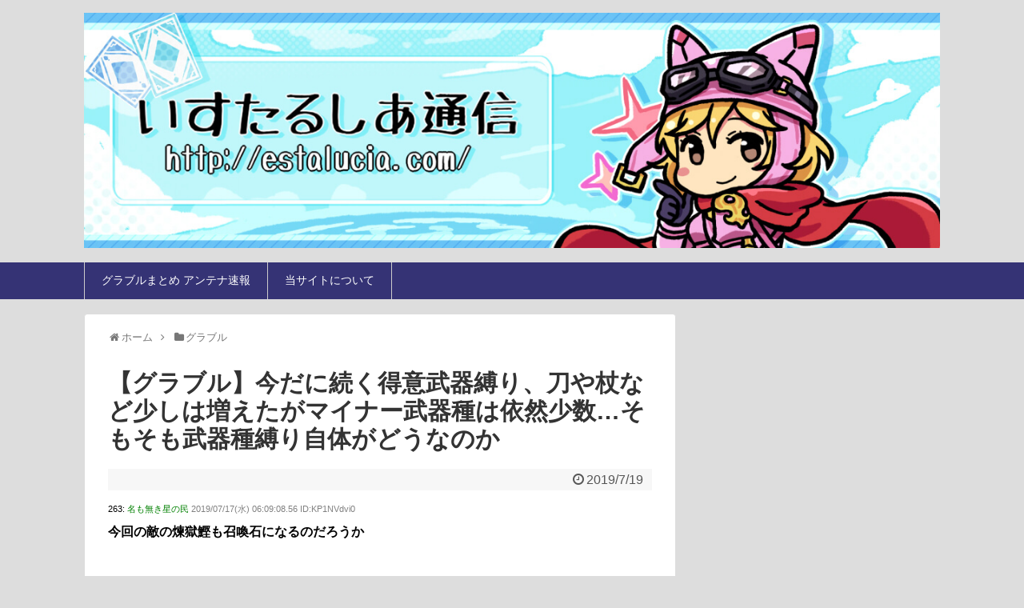

--- FILE ---
content_type: text/html; charset=UTF-8
request_url: https://estalucia.com/archives/31990719763.html
body_size: 15123
content:
<!DOCTYPE html>
<html lang="ja">
<head>
<meta charset="UTF-8">
  <meta name="viewport" content="width=device-width,initial-scale=1.0">
<link rel="alternate" type="application/rss+xml" title="グラブルまとめ！いすたるしあ通信 RSS Feed" href="https://estalucia.com/feed" />
<link rel="pingback" href="https://estalucia.com/xmlrpc.php" />
<!-- OGP -->
<meta property="og:type" content="article">
<meta property="og:description" content="">
<meta property="og:title" content="【グラブル】今だに続く得意武器縛り、刀や杖など少しは増えたがマイナー武器種は依然少数…そもそも武器種縛り自体がどうなのか">
<meta property="og:url" content="https://estalucia.com/archives/31990719763.html">
<meta property="og:image" content="https://estalucia.com/wp-content/uploads/2017/12/78eee466cf1e404559e0ff7fe10f58ef.jpg">
<meta property="og:site_name" content="グラブルまとめ！いすたるしあ通信">
<meta property="og:locale" content="ja_JP">
<!-- /OGP -->
<!-- Twitter Card -->
<meta name="twitter:card" content="summary">
<meta name="twitter:description" content="">
<meta name="twitter:title" content="【グラブル】今だに続く得意武器縛り、刀や杖など少しは増えたがマイナー武器種は依然少数…そもそも武器種縛り自体がどうなのか">
<meta name="twitter:url" content="https://estalucia.com/archives/31990719763.html">
<meta name="twitter:image" content="https://estalucia.com/wp-content/uploads/2017/12/78eee466cf1e404559e0ff7fe10f58ef.jpg">
<meta name="twitter:domain" content="estalucia.com">
<!-- /Twitter Card -->

<title>【グラブル】今だに続く得意武器縛り、刀や杖など少しは増えたがマイナー武器種は依然少数…そもそも武器種縛り自体がどうなのか  |  グラブルまとめ！いすたるしあ通信</title>
<meta name='robots' content='max-image-preview:large' />
<link rel="alternate" type="application/rss+xml" title="グラブルまとめ！いすたるしあ通信 &raquo; フィード" href="https://estalucia.com/feed" />
<link rel="alternate" type="application/rss+xml" title="グラブルまとめ！いすたるしあ通信 &raquo; コメントフィード" href="https://estalucia.com/comments/feed" />
<link rel="alternate" type="application/rss+xml" title="グラブルまとめ！いすたるしあ通信 &raquo; 【グラブル】今だに続く得意武器縛り、刀や杖など少しは増えたがマイナー武器種は依然少数…そもそも武器種縛り自体がどうなのか のコメントのフィード" href="https://estalucia.com/archives/31990719763.html/feed" />
<script type="text/javascript">
window._wpemojiSettings = {"baseUrl":"https:\/\/s.w.org\/images\/core\/emoji\/14.0.0\/72x72\/","ext":".png","svgUrl":"https:\/\/s.w.org\/images\/core\/emoji\/14.0.0\/svg\/","svgExt":".svg","source":{"concatemoji":"https:\/\/estalucia.com\/wp-includes\/js\/wp-emoji-release.min.js"}};
/*! This file is auto-generated */
!function(e,a,t){var n,r,o,i=a.createElement("canvas"),p=i.getContext&&i.getContext("2d");function s(e,t){var a=String.fromCharCode,e=(p.clearRect(0,0,i.width,i.height),p.fillText(a.apply(this,e),0,0),i.toDataURL());return p.clearRect(0,0,i.width,i.height),p.fillText(a.apply(this,t),0,0),e===i.toDataURL()}function c(e){var t=a.createElement("script");t.src=e,t.defer=t.type="text/javascript",a.getElementsByTagName("head")[0].appendChild(t)}for(o=Array("flag","emoji"),t.supports={everything:!0,everythingExceptFlag:!0},r=0;r<o.length;r++)t.supports[o[r]]=function(e){if(p&&p.fillText)switch(p.textBaseline="top",p.font="600 32px Arial",e){case"flag":return s([127987,65039,8205,9895,65039],[127987,65039,8203,9895,65039])?!1:!s([55356,56826,55356,56819],[55356,56826,8203,55356,56819])&&!s([55356,57332,56128,56423,56128,56418,56128,56421,56128,56430,56128,56423,56128,56447],[55356,57332,8203,56128,56423,8203,56128,56418,8203,56128,56421,8203,56128,56430,8203,56128,56423,8203,56128,56447]);case"emoji":return!s([129777,127995,8205,129778,127999],[129777,127995,8203,129778,127999])}return!1}(o[r]),t.supports.everything=t.supports.everything&&t.supports[o[r]],"flag"!==o[r]&&(t.supports.everythingExceptFlag=t.supports.everythingExceptFlag&&t.supports[o[r]]);t.supports.everythingExceptFlag=t.supports.everythingExceptFlag&&!t.supports.flag,t.DOMReady=!1,t.readyCallback=function(){t.DOMReady=!0},t.supports.everything||(n=function(){t.readyCallback()},a.addEventListener?(a.addEventListener("DOMContentLoaded",n,!1),e.addEventListener("load",n,!1)):(e.attachEvent("onload",n),a.attachEvent("onreadystatechange",function(){"complete"===a.readyState&&t.readyCallback()})),(e=t.source||{}).concatemoji?c(e.concatemoji):e.wpemoji&&e.twemoji&&(c(e.twemoji),c(e.wpemoji)))}(window,document,window._wpemojiSettings);
</script>
<style type="text/css">
img.wp-smiley,
img.emoji {
	display: inline !important;
	border: none !important;
	box-shadow: none !important;
	height: 1em !important;
	width: 1em !important;
	margin: 0 0.07em !important;
	vertical-align: -0.1em !important;
	background: none !important;
	padding: 0 !important;
}
</style>
	<link rel='stylesheet' id='simplicity-style-css' href='https://estalucia.com/wp-content/themes/simplicity2/style.css' type='text/css' media='all' />
<link rel='stylesheet' id='responsive-style-css' href='https://estalucia.com/wp-content/themes/simplicity2/css/responsive-pc.css' type='text/css' media='all' />
<link rel='stylesheet' id='skin-style-css' href='https://estalucia.com/wp-content/themes/simplicity2/skins/biz-menu/style.css' type='text/css' media='all' />
<link rel='stylesheet' id='font-awesome-style-css' href='https://estalucia.com/wp-content/themes/simplicity2/webfonts/css/font-awesome.min.css' type='text/css' media='all' />
<link rel='stylesheet' id='icomoon-style-css' href='https://estalucia.com/wp-content/themes/simplicity2/webfonts/icomoon/style.css' type='text/css' media='all' />
<link rel='stylesheet' id='thread-style-css' href='https://estalucia.com/wp-content/themes/simplicity2/css/thread.css' type='text/css' media='all' />
<link rel='stylesheet' id='thread-responsive-style-css' href='https://estalucia.com/wp-content/themes/simplicity2/css/thread-responsive.css' type='text/css' media='all' />
<link rel='stylesheet' id='responsive-mode-style-css' href='https://estalucia.com/wp-content/themes/simplicity2/responsive.css' type='text/css' media='all' />
<link rel='stylesheet' id='narrow-style-css' href='https://estalucia.com/wp-content/themes/simplicity2/css/narrow.css' type='text/css' media='all' />
<link rel='stylesheet' id='media-style-css' href='https://estalucia.com/wp-content/themes/simplicity2/css/media.css' type='text/css' media='all' />
<link rel='stylesheet' id='slicknav-style-css' href='https://estalucia.com/wp-content/themes/simplicity2/css/slicknav.css' type='text/css' media='all' />
<link rel='stylesheet' id='extension-style-css' href='https://estalucia.com/wp-content/themes/simplicity2/css/extension.css' type='text/css' media='all' />
<style id='extension-style-inline-css' type='text/css'>
#site-title a{color:#fff}#site-description{color:#fff}#navi ul,#navi ul.sub-menu,#navi ul.children{background-color:#353375;border-color:#353375}#navi{background-color:#353375}@media screen and (max-width:1110px){#navi{background-color:transparent}}#navi ul li a{color:#fff}#navi ul li a:hover{background-color:#525275}#footer{background-color:#353375}ul.snsp li.twitter-page a span{background-color:#55acee}ul.snsp li.facebook-page a span{background-color:#3b5998}ul.snsp li.google-plus-page a span{background-color:#dd4b39}ul.snsp li.instagram-page a span{background-color:#3f729b}ul.snsp li.hatebu-page a span{background-color:#008fde}ul.snsp li.pinterest-page a span{background-color:#cc2127}ul.snsp li.youtube-page a span{background-color:#e52d27}ul.snsp li.flickr-page a span{background-color:#1d1d1b}ul.snsp li.line-page a span{background-color:#00c300}ul.snsp li.feedly-page a span{background-color:#87bd33}ul.snsp li.push7-page a span{background-color:#eeac00}ul.snsp li.rss-page a span{background-color:#fe9900}ul.snsp li a:hover{opacity:.7}blockquote{margin-left:-29px;margin-right:-29px}#header .alignleft{margin-right:30px;max-width:none} .entry-thumb img,.related-entry-thumb img,.widget_new_entries ul li img,.widget_new_popular ul li img,.widget_popular_ranking ul li img,#prev-next img,.widget_new_entries .new-entrys-large .new-entry img{border-radius:10px}@media screen and (max-width:639px){.article br{display:block}}#site-title{margin-right:0} #main .social-count{display:none} .arrow-box{display:none}#sns-group-top .balloon-btn-set{width:auto}
</style>
<link rel='stylesheet' id='print-style-css' href='https://estalucia.com/wp-content/themes/simplicity2/css/print.css' type='text/css' media='print' />
<link rel='stylesheet' id='wp-block-library-css' href='https://estalucia.com/wp-includes/css/dist/block-library/style.min.css' type='text/css' media='all' />
<link rel='stylesheet' id='classic-theme-styles-css' href='https://estalucia.com/wp-includes/css/classic-themes.min.css' type='text/css' media='all' />
<style id='global-styles-inline-css' type='text/css'>
body{--wp--preset--color--black: #000000;--wp--preset--color--cyan-bluish-gray: #abb8c3;--wp--preset--color--white: #ffffff;--wp--preset--color--pale-pink: #f78da7;--wp--preset--color--vivid-red: #cf2e2e;--wp--preset--color--luminous-vivid-orange: #ff6900;--wp--preset--color--luminous-vivid-amber: #fcb900;--wp--preset--color--light-green-cyan: #7bdcb5;--wp--preset--color--vivid-green-cyan: #00d084;--wp--preset--color--pale-cyan-blue: #8ed1fc;--wp--preset--color--vivid-cyan-blue: #0693e3;--wp--preset--color--vivid-purple: #9b51e0;--wp--preset--gradient--vivid-cyan-blue-to-vivid-purple: linear-gradient(135deg,rgba(6,147,227,1) 0%,rgb(155,81,224) 100%);--wp--preset--gradient--light-green-cyan-to-vivid-green-cyan: linear-gradient(135deg,rgb(122,220,180) 0%,rgb(0,208,130) 100%);--wp--preset--gradient--luminous-vivid-amber-to-luminous-vivid-orange: linear-gradient(135deg,rgba(252,185,0,1) 0%,rgba(255,105,0,1) 100%);--wp--preset--gradient--luminous-vivid-orange-to-vivid-red: linear-gradient(135deg,rgba(255,105,0,1) 0%,rgb(207,46,46) 100%);--wp--preset--gradient--very-light-gray-to-cyan-bluish-gray: linear-gradient(135deg,rgb(238,238,238) 0%,rgb(169,184,195) 100%);--wp--preset--gradient--cool-to-warm-spectrum: linear-gradient(135deg,rgb(74,234,220) 0%,rgb(151,120,209) 20%,rgb(207,42,186) 40%,rgb(238,44,130) 60%,rgb(251,105,98) 80%,rgb(254,248,76) 100%);--wp--preset--gradient--blush-light-purple: linear-gradient(135deg,rgb(255,206,236) 0%,rgb(152,150,240) 100%);--wp--preset--gradient--blush-bordeaux: linear-gradient(135deg,rgb(254,205,165) 0%,rgb(254,45,45) 50%,rgb(107,0,62) 100%);--wp--preset--gradient--luminous-dusk: linear-gradient(135deg,rgb(255,203,112) 0%,rgb(199,81,192) 50%,rgb(65,88,208) 100%);--wp--preset--gradient--pale-ocean: linear-gradient(135deg,rgb(255,245,203) 0%,rgb(182,227,212) 50%,rgb(51,167,181) 100%);--wp--preset--gradient--electric-grass: linear-gradient(135deg,rgb(202,248,128) 0%,rgb(113,206,126) 100%);--wp--preset--gradient--midnight: linear-gradient(135deg,rgb(2,3,129) 0%,rgb(40,116,252) 100%);--wp--preset--duotone--dark-grayscale: url('#wp-duotone-dark-grayscale');--wp--preset--duotone--grayscale: url('#wp-duotone-grayscale');--wp--preset--duotone--purple-yellow: url('#wp-duotone-purple-yellow');--wp--preset--duotone--blue-red: url('#wp-duotone-blue-red');--wp--preset--duotone--midnight: url('#wp-duotone-midnight');--wp--preset--duotone--magenta-yellow: url('#wp-duotone-magenta-yellow');--wp--preset--duotone--purple-green: url('#wp-duotone-purple-green');--wp--preset--duotone--blue-orange: url('#wp-duotone-blue-orange');--wp--preset--font-size--small: 13px;--wp--preset--font-size--medium: 20px;--wp--preset--font-size--large: 36px;--wp--preset--font-size--x-large: 42px;--wp--preset--spacing--20: 0.44rem;--wp--preset--spacing--30: 0.67rem;--wp--preset--spacing--40: 1rem;--wp--preset--spacing--50: 1.5rem;--wp--preset--spacing--60: 2.25rem;--wp--preset--spacing--70: 3.38rem;--wp--preset--spacing--80: 5.06rem;}:where(.is-layout-flex){gap: 0.5em;}body .is-layout-flow > .alignleft{float: left;margin-inline-start: 0;margin-inline-end: 2em;}body .is-layout-flow > .alignright{float: right;margin-inline-start: 2em;margin-inline-end: 0;}body .is-layout-flow > .aligncenter{margin-left: auto !important;margin-right: auto !important;}body .is-layout-constrained > .alignleft{float: left;margin-inline-start: 0;margin-inline-end: 2em;}body .is-layout-constrained > .alignright{float: right;margin-inline-start: 2em;margin-inline-end: 0;}body .is-layout-constrained > .aligncenter{margin-left: auto !important;margin-right: auto !important;}body .is-layout-constrained > :where(:not(.alignleft):not(.alignright):not(.alignfull)){max-width: var(--wp--style--global--content-size);margin-left: auto !important;margin-right: auto !important;}body .is-layout-constrained > .alignwide{max-width: var(--wp--style--global--wide-size);}body .is-layout-flex{display: flex;}body .is-layout-flex{flex-wrap: wrap;align-items: center;}body .is-layout-flex > *{margin: 0;}:where(.wp-block-columns.is-layout-flex){gap: 2em;}.has-black-color{color: var(--wp--preset--color--black) !important;}.has-cyan-bluish-gray-color{color: var(--wp--preset--color--cyan-bluish-gray) !important;}.has-white-color{color: var(--wp--preset--color--white) !important;}.has-pale-pink-color{color: var(--wp--preset--color--pale-pink) !important;}.has-vivid-red-color{color: var(--wp--preset--color--vivid-red) !important;}.has-luminous-vivid-orange-color{color: var(--wp--preset--color--luminous-vivid-orange) !important;}.has-luminous-vivid-amber-color{color: var(--wp--preset--color--luminous-vivid-amber) !important;}.has-light-green-cyan-color{color: var(--wp--preset--color--light-green-cyan) !important;}.has-vivid-green-cyan-color{color: var(--wp--preset--color--vivid-green-cyan) !important;}.has-pale-cyan-blue-color{color: var(--wp--preset--color--pale-cyan-blue) !important;}.has-vivid-cyan-blue-color{color: var(--wp--preset--color--vivid-cyan-blue) !important;}.has-vivid-purple-color{color: var(--wp--preset--color--vivid-purple) !important;}.has-black-background-color{background-color: var(--wp--preset--color--black) !important;}.has-cyan-bluish-gray-background-color{background-color: var(--wp--preset--color--cyan-bluish-gray) !important;}.has-white-background-color{background-color: var(--wp--preset--color--white) !important;}.has-pale-pink-background-color{background-color: var(--wp--preset--color--pale-pink) !important;}.has-vivid-red-background-color{background-color: var(--wp--preset--color--vivid-red) !important;}.has-luminous-vivid-orange-background-color{background-color: var(--wp--preset--color--luminous-vivid-orange) !important;}.has-luminous-vivid-amber-background-color{background-color: var(--wp--preset--color--luminous-vivid-amber) !important;}.has-light-green-cyan-background-color{background-color: var(--wp--preset--color--light-green-cyan) !important;}.has-vivid-green-cyan-background-color{background-color: var(--wp--preset--color--vivid-green-cyan) !important;}.has-pale-cyan-blue-background-color{background-color: var(--wp--preset--color--pale-cyan-blue) !important;}.has-vivid-cyan-blue-background-color{background-color: var(--wp--preset--color--vivid-cyan-blue) !important;}.has-vivid-purple-background-color{background-color: var(--wp--preset--color--vivid-purple) !important;}.has-black-border-color{border-color: var(--wp--preset--color--black) !important;}.has-cyan-bluish-gray-border-color{border-color: var(--wp--preset--color--cyan-bluish-gray) !important;}.has-white-border-color{border-color: var(--wp--preset--color--white) !important;}.has-pale-pink-border-color{border-color: var(--wp--preset--color--pale-pink) !important;}.has-vivid-red-border-color{border-color: var(--wp--preset--color--vivid-red) !important;}.has-luminous-vivid-orange-border-color{border-color: var(--wp--preset--color--luminous-vivid-orange) !important;}.has-luminous-vivid-amber-border-color{border-color: var(--wp--preset--color--luminous-vivid-amber) !important;}.has-light-green-cyan-border-color{border-color: var(--wp--preset--color--light-green-cyan) !important;}.has-vivid-green-cyan-border-color{border-color: var(--wp--preset--color--vivid-green-cyan) !important;}.has-pale-cyan-blue-border-color{border-color: var(--wp--preset--color--pale-cyan-blue) !important;}.has-vivid-cyan-blue-border-color{border-color: var(--wp--preset--color--vivid-cyan-blue) !important;}.has-vivid-purple-border-color{border-color: var(--wp--preset--color--vivid-purple) !important;}.has-vivid-cyan-blue-to-vivid-purple-gradient-background{background: var(--wp--preset--gradient--vivid-cyan-blue-to-vivid-purple) !important;}.has-light-green-cyan-to-vivid-green-cyan-gradient-background{background: var(--wp--preset--gradient--light-green-cyan-to-vivid-green-cyan) !important;}.has-luminous-vivid-amber-to-luminous-vivid-orange-gradient-background{background: var(--wp--preset--gradient--luminous-vivid-amber-to-luminous-vivid-orange) !important;}.has-luminous-vivid-orange-to-vivid-red-gradient-background{background: var(--wp--preset--gradient--luminous-vivid-orange-to-vivid-red) !important;}.has-very-light-gray-to-cyan-bluish-gray-gradient-background{background: var(--wp--preset--gradient--very-light-gray-to-cyan-bluish-gray) !important;}.has-cool-to-warm-spectrum-gradient-background{background: var(--wp--preset--gradient--cool-to-warm-spectrum) !important;}.has-blush-light-purple-gradient-background{background: var(--wp--preset--gradient--blush-light-purple) !important;}.has-blush-bordeaux-gradient-background{background: var(--wp--preset--gradient--blush-bordeaux) !important;}.has-luminous-dusk-gradient-background{background: var(--wp--preset--gradient--luminous-dusk) !important;}.has-pale-ocean-gradient-background{background: var(--wp--preset--gradient--pale-ocean) !important;}.has-electric-grass-gradient-background{background: var(--wp--preset--gradient--electric-grass) !important;}.has-midnight-gradient-background{background: var(--wp--preset--gradient--midnight) !important;}.has-small-font-size{font-size: var(--wp--preset--font-size--small) !important;}.has-medium-font-size{font-size: var(--wp--preset--font-size--medium) !important;}.has-large-font-size{font-size: var(--wp--preset--font-size--large) !important;}.has-x-large-font-size{font-size: var(--wp--preset--font-size--x-large) !important;}
.wp-block-navigation a:where(:not(.wp-element-button)){color: inherit;}
:where(.wp-block-columns.is-layout-flex){gap: 2em;}
.wp-block-pullquote{font-size: 1.5em;line-height: 1.6;}
</style>
<link rel='stylesheet' id='contact-form-7-css' href='https://estalucia.com/wp-content/plugins/contact-form-7/includes/css/styles.css' type='text/css' media='all' />
<script type='text/javascript' src='https://estalucia.com/wp-includes/js/jquery/jquery.min.js' id='jquery-core-js'></script>
<script type='text/javascript' src='https://estalucia.com/wp-includes/js/jquery/jquery-migrate.min.js' id='jquery-migrate-js'></script>
<link rel="canonical" href="https://estalucia.com/archives/31990719763.html" />
<link rel='shortlink' href='https://estalucia.com/?p=19763' />
<link rel="alternate" type="application/json+oembed" href="https://estalucia.com/wp-json/oembed/1.0/embed?url=https%3A%2F%2Festalucia.com%2Farchives%2F31990719763.html" />
<link rel="alternate" type="text/xml+oembed" href="https://estalucia.com/wp-json/oembed/1.0/embed?url=https%3A%2F%2Festalucia.com%2Farchives%2F31990719763.html&#038;format=xml" />
<link rel="shortcut icon" type="image/x-icon" href="http://estalucia.com/wp-content/uploads/2017/07/b84b9539812a39446a364579e6968d2c.jpg" />
<style type="text/css" id="custom-background-css">
body.custom-background { background-color: #dddddd; }
</style>
	<link rel="icon" href="https://estalucia.com/wp-content/uploads/2017/07/cropped-b84b9539812a39446a364579e6968d2c-32x32.jpg" sizes="32x32" />
<link rel="icon" href="https://estalucia.com/wp-content/uploads/2017/07/cropped-b84b9539812a39446a364579e6968d2c-192x192.jpg" sizes="192x192" />
<link rel="apple-touch-icon" href="https://estalucia.com/wp-content/uploads/2017/07/cropped-b84b9539812a39446a364579e6968d2c-180x180.jpg" />
<meta name="msapplication-TileImage" content="https://estalucia.com/wp-content/uploads/2017/07/cropped-b84b9539812a39446a364579e6968d2c-270x270.jpg" />
		<style type="text/css" id="wp-custom-css">
			/*
ここに独自の CSS を追加することができます。

詳しくは上のヘルプアイコンをクリックしてください。
*/

#header .alignleft {
    margin-left: 0;
    margin-right: 0;
}

#sidebar h3 {
    padding: 0.4em 0.5em;
    color: #494949;
    background: #f4f4f4;
    border-left: solid 5px #353375;
    border-bottom: solid 3px #d7d7d7;
}

.widget-under-sns-buttons ul{
  padding-left: 0;
  list-style:none;
}

@media screen and (max-width: 500px) {
	#site-title {
		margin-top: 0;
		margin-bottom: 0;
		line-height: 0;
	}
	#h-top #site-description {
		margin-bottom: 0;
	}
	#body {
		margin-top: 0;
	}
}		</style>
		</head>
  <body class="post-template-default single single-post postid-19763 single-format-standard custom-background categoryid-2" itemscope itemtype="http://schema.org/WebPage">
    <div id="container">

      <!-- header -->
      <header itemscope itemtype="http://schema.org/WPHeader">
        <div id="header" class="clearfix">
          <div id="header-in">

                        <div id="h-top">
              
              <div class="alignleft top-title-catchphrase">
                <!-- サイトのタイトル -->
<p id="site-title" itemscope itemtype="http://schema.org/Organization">
  <a href="https://estalucia.com/"><img src="http://estalucia.com/wp-content/uploads/2017/07/d360e9f35b867ed2370caa85de31cad7.jpg" alt="グラブルまとめ！いすたるしあ通信" class="site-title-img" /></a></p>
<!-- サイトの概要 -->
<p id="site-description">
  </p>
              </div>

              <div class="alignright top-sns-follows">
                              </div>

            </div><!-- /#h-top -->
          </div><!-- /#header-in -->
        </div><!-- /#header -->
      </header>

      <!-- Navigation -->
<nav itemscope itemtype="http://schema.org/SiteNavigationElement">
  <div id="navi">
      	<div id="navi-in">
      <div class="menu-%e3%82%b0%e3%83%ad%e3%83%bc%e3%83%90%e3%83%ab%e3%83%a1%e3%83%8b%e3%83%a5%e3%83%bc-container"><ul id="menu-%e3%82%b0%e3%83%ad%e3%83%bc%e3%83%90%e3%83%ab%e3%83%a1%e3%83%8b%e3%83%a5%e3%83%bc" class="menu"><li id="menu-item-269" class="menu-item menu-item-type-custom menu-item-object-custom menu-item-269"><a href="http://soiyasoiyasoiya.com/">グラブルまとめ アンテナ速報</a></li>
<li id="menu-item-368" class="menu-item menu-item-type-post_type menu-item-object-page menu-item-368"><a href="https://estalucia.com/about">当サイトについて</a></li>
</ul></div>    </div><!-- /#navi-in -->
  </div><!-- /#navi -->
</nav>
<!-- /Navigation -->
      <!-- 本体部分 -->
      <div id="body">
        <div id="body-in">

          
          <!-- main -->
          <main itemscope itemprop="mainContentOfPage">
            <div id="main" itemscope itemtype="http://schema.org/Blog">


  
  <div id="breadcrumb" class="breadcrumb-category"><div itemtype="http://data-vocabulary.org/Breadcrumb" itemscope="" class="breadcrumb-home"><span class="fa fa-home fa-fw"></span><a href="https://estalucia.com" itemprop="url"><span itemprop="title">ホーム</span></a><span class="sp"><span class="fa fa-angle-right"></span></span></div><div itemtype="http://data-vocabulary.org/Breadcrumb" itemscope=""><span class="fa fa-folder fa-fw"></span><a href="https://estalucia.com/archives/3category/granbluefantasy" itemprop="url"><span itemprop="title">グラブル</span></a></div></div><!-- /#breadcrumb -->  <div id="post-19763" class="post-19763 post type-post status-publish format-standard has-post-thumbnail hentry category-granbluefantasy">
  <article class="article">
  
  
  <header>
    <h1 class="entry-title">
            【グラブル】今だに続く得意武器縛り、刀や杖など少しは増えたがマイナー武器種は依然少数…そもそも武器種縛り自体がどうなのか          </h1>
    <p class="post-meta">
            <span class="post-date"><span class="fa fa-clock-o fa-fw"></span><time class="entry-date date published updated" datetime="2019-07-19T10:30:38+09:00">2019/7/19</time></span>
    
      
      
      
      
      
      
    </p>

    
    
    
      </header>

  
  <div id="the-content" class="entry-content">
  <!-- Generated by 2chまとめくす (http://2mtmex.com/) --><span id="more-19763"></span><div class="t_h" ><span style="font-size:11px">263: <span style="color: green;">名も無き星の民</span> <span style="color: gray;"> 2019/07/17(水) 06:09:08.56 ID:KP1NVdvi0</span></span></div>
<div class="t_b" style="font-weight:bold;margin-bottom:25px;margin-top:5px;line-height:1.3;"><span style="font-size:16px"> 今回の敵の煉獄鰹も召喚石になるのだろうか </span></div><br />
<div class="t_h" ><span style="font-size:11px">269: <span style="color: green;">名も無き星の民</span> <span style="color: gray;"> 2019/07/17(水) 06:28:04.93 ID:w2ltYrbN0</span></span></div>
<div class="t_b" style="font-weight:bold;margin-bottom:25px;margin-top:5px;line-height:1.3;"><span style="font-size:16px"> 火に200%キャラいないよね？ </span></div><br />
<div class="t_h" ><span style="font-size:11px">273: <span style="color: green;">名も無き星の民</span> <span style="color: gray;"> 2019/07/17(水) 06:43:05.17 ID:ilxUSqnZa</span></span></div>
<div class="t_b" style="font-weight:bold;margin-bottom:25px;margin-top:5px;line-height:1.3;"><span style="font-size:16px"> 火はいっそのこと弓の奥義200キャラでもいいよ </span></div><br />

<div style="margin-top:-20px; margin-bottom:20px;">
<script async src="https://pagead2.googlesyndication.com/pagead/js/adsbygoogle.js?client=ca-pub-9068813278229803"
     crossorigin="anonymous"></script>
<!-- いすたるしあ通信【SP999】 -->
<ins class="adsbygoogle"
     style="display:block"
     data-ad-client="ca-pub-9068813278229803"
     data-ad-slot="3422009971"
     data-ad-format="auto"
     data-full-width-responsive="true"></ins>
<script>
     (adsbygoogle = window.adsbygoogle || []).push({});
</script>
</div><div class="t_h" ><span style="font-size:11px">275: <span style="color: green;">名も無き星の民</span> <span style="color: gray;"> 2019/07/17(水) 06:47:03.78 ID:n21GaIdd0</span></span></div>
<div class="t_b" style="font-weight:bold;margin-bottom:25px;margin-top:5px;line-height:1.3;"><span style="font-size:16px"> 弓SSRの半分がメーテラ姉さまという現実 <br /> もう銃と統合して9天衆のソッセルにしろ </span></div><br />
<div class="t_h" ><span style="font-size:11px">276: <span style="color: green;">名も無き星の民</span> <span style="color: gray;"> 2019/07/17(水) 07:05:40.03 ID:dAdJes4KM</span></span></div>
<div class="t_b" style="font-weight:bold;margin-bottom:25px;margin-top:5px;line-height:1.3;"><span style="font-size:16px"> エッセルの１３アビとソーンの２４アビにされるぞ </span></div><br />
<div class="t_h" ><span style="font-size:11px">278: <span style="color: green;">名も無き星の民</span> <span style="color: gray;"> 2019/07/17(水) 07:14:22.56 ID:4+Hlcn+P0</span></span></div>
<div class="t_b" style="font-weight:bold;margin-bottom:25px;margin-top:5px;line-height:1.3;"><span style="font-size:16px"> 飛び道具として銃がある程度浸透している世界じゃ、そりゃ弓は流行らんやろ <br /> 使い手が少ないのはそれなりに納得できる </span></div><br />
<div class="t_h" ><span style="font-size:11px">280: <span style="color: green;">名も無き星の民</span> <span style="color: gray;"> 2019/07/17(水) 07:25:06.45 ID:m4D/GymBa</span></span></div>
<div class="t_b" style="font-weight:bold;margin-bottom:25px;margin-top:5px;line-height:1.3;"><span style="font-size:16px"> 弓得意SSRで物理的な弓使ってるのフィーナくらいか <br /> イルザのニバスは銃にしか見えないし </span></div><br />
<div class="t_h" ><span style="font-size:11px">283: <span style="color: green;">名も無き星の民</span> <span style="color: gray;"> 2019/07/17(水) 07:31:40.48 ID:lEiF4TMka</span></span></div>
<div class="t_b" style="font-weight:bold;margin-bottom:25px;margin-top:5px;line-height:1.3;"><span style="font-size:16px"> 工ロブルなら弓得意キャラたくさんいるのにな <br /> コラボしておちんぽロープつれてきてくれたら光弓パできるのに </span></div><br />

<div style="margin-top:-20px; margin-bottom:20px;">
<script async src="https://pagead2.googlesyndication.com/pagead/js/adsbygoogle.js?client=ca-pub-9068813278229803"
     crossorigin="anonymous"></script>
<!-- いすたるしあ通信【SP999】 -->
<ins class="adsbygoogle"
     style="display:block"
     data-ad-client="ca-pub-9068813278229803"
     data-ad-slot="3422009971"
     data-ad-format="auto"
     data-full-width-responsive="true"></ins>
<script>
     (adsbygoogle = window.adsbygoogle || []).push({});
</script>
</div><div class="t_h" ><span style="font-size:11px">284: <span style="color: green;">名も無き星の民</span> <span style="color: gray;"> 2019/07/17(水) 07:51:07.60 ID:l++wlAKI0</span></span></div>
<div class="t_b" style="font-weight:bold;margin-bottom:25px;margin-top:5px;line-height:1.3;"><span style="font-size:16px"> 銃ある世界で弓とか失笑もの </span></div><br />
<div class="t_h" ><span style="font-size:11px">286: <span style="color: green;">名も無き星の民</span> <span style="color: gray;"> 2019/07/17(水) 07:54:47.36 ID:F591t6+R0</span></span></div>
<div class="t_b" style="font-weight:bold;margin-bottom:25px;margin-top:5px;line-height:1.3;"><span style="font-size:16px"> マーベルのホークアイとかそこそこ人気あるみたいだし、弓はかっこいいから需要ある <br /> 男の弓使いキハールとフレッセルしかいない気がするけど </span></div><br />
<div class="t_h" ><span style="font-size:11px">287: <span style="color: green;">名も無き星の民</span> <span style="color: gray;"> 2019/07/17(水) 07:56:41.31 ID:n21GaIdd0</span></span></div>
<div class="t_b" style="font-weight:bold;margin-bottom:25px;margin-top:5px;line-height:1.3;"><span style="font-size:16px"> オメガ武器さえなければ武器種も気にならないんだけどな <br /> 武器パすら作れないのが結構あるのはもう少し考えて </span></div><br />
<div class="t_h" ><span style="font-size:11px">288: <span style="color: green;">名も無き星の民</span> <span style="color: gray;"> 2019/07/17(水) 07:56:54.21 ID:w2ltYrbN0</span></span></div>
<div class="t_b" style="font-weight:bold;margin-bottom:25px;margin-top:5px;line-height:1.3;"><span style="font-size:16px"> ？？「弓矢1万本を一晩で調達してみせましょう！」 </span></div><br />
<div class="t_h" ><span style="font-size:11px">289: <span style="color: green;">名も無き星の民</span> <span style="color: gray;"> 2019/07/17(水) 08:15:31.69 ID:f3CpV1Mc0</span></span></div>
<div class="t_b" style="font-weight:bold;margin-bottom:25px;margin-top:5px;line-height:1.3;"><span style="font-size:16px"> 現実でも銃が出来てすぐ圧倒的に弓より使われるようになったわけでもないだろ <br /> 弓で失笑なら剣や拳で接近戦してるのはどうなんだ </span></div><br />

<div style="margin-top:-20px; margin-bottom:20px;">
<script async src="https://pagead2.googlesyndication.com/pagead/js/adsbygoogle.js?client=ca-pub-9068813278229803"
     crossorigin="anonymous"></script>
<!-- いすたるしあ通信【SP999】 -->
<ins class="adsbygoogle"
     style="display:block"
     data-ad-client="ca-pub-9068813278229803"
     data-ad-slot="3422009971"
     data-ad-format="auto"
     data-full-width-responsive="true"></ins>
<script>
     (adsbygoogle = window.adsbygoogle || []).push({});
</script>
</div><div class="t_h" ><span style="font-size:11px">293: <span style="color: green;">名も無き星の民</span> <span style="color: gray;"> 2019/07/17(水) 08:19:18.79 ID:TSCE0WJKp</span></span></div>
<div class="t_b" style="font-weight:bold;margin-bottom:25px;margin-top:5px;line-height:1.3;"><span style="font-size:16px"> 魔法ある世界で銃より弓がとか近接云々言われてもね… </span></div><br />
<div class="t_h" ><span style="font-size:11px">294: <span style="color: green;">名も無き星の民</span> <span style="color: gray;"> 2019/07/17(水) 08:22:17.40 ID:qeqQ0IJf0</span></span></div>
<div class="t_b" style="font-weight:bold;margin-bottom:25px;margin-top:5px;line-height:1.3;"><span style="font-size:16px"> 得意武器の偏りには問題だと思ってますと発言だけして未だ何もしない頭kmr </span></div><br />
<div class="t_h" ><span style="font-size:11px">299: <span style="color: green;">名も無き星の民</span> <span style="color: gray;"> 2019/07/17(水) 08:41:49.06 ID:KvQqlB0Ja</span></span></div>
<div class="t_b" style="font-weight:bold;margin-bottom:25px;margin-top:5px;line-height:1.3;"><span style="font-size:16px"> <span class="anchor" style="color:mediumblue;">&gt;&gt;294</span> <br /> 剣至上主義は薄れたよ <br /> 剣パがまだ主流なのって背水闇マグナと光マグナくらいじゃない？ </span></div><br />
<div class="t_h" ><span style="font-size:11px">296: <span style="color: green;">名も無き星の民</span> <span style="color: gray;"> 2019/07/17(水) 08:25:04.31 ID:oVeviqYC0</span></span></div>
<div class="t_b" style="font-weight:bold;margin-bottom:25px;margin-top:5px;line-height:1.3;"><span style="font-size:16px"> (´・ω・`)刀キャラ追加したくらいかな </span></div><br />
<div class="t_h" ><span style="font-size:11px">297: <span style="color: green;">名も無き星の民</span> <span style="color: gray;"> 2019/07/17(水) 08:33:55.71 ID:gfwfT/so0</span></span></div>
<div class="t_b" style="font-weight:bold;margin-bottom:25px;margin-top:5px;line-height:1.3;"><span style="font-size:16px"> ゲームの世界なら剣すら遠距離武器になるしなんだってええんや </span></div><br />

<div style="margin-top:-20px; margin-bottom:20px;">
<script async src="https://pagead2.googlesyndication.com/pagead/js/adsbygoogle.js?client=ca-pub-9068813278229803"
     crossorigin="anonymous"></script>
<!-- いすたるしあ通信【SP999】 -->
<ins class="adsbygoogle"
     style="display:block"
     data-ad-client="ca-pub-9068813278229803"
     data-ad-slot="3422009971"
     data-ad-format="auto"
     data-full-width-responsive="true"></ins>
<script>
     (adsbygoogle = window.adsbygoogle || []).push({});
</script>
</div><div class="t_h" ><span style="font-size:11px">298: <span style="color: green;">名も無き星の民</span> <span style="color: gray;"> 2019/07/17(水) 08:39:19.79 ID:oVeviqYC0</span></span></div>
<div class="t_b" style="font-weight:bold;margin-bottom:25px;margin-top:5px;line-height:1.3;"><span style="font-size:16px"> (´・ω・`)ファンタジー世界の弓矢はホーミング性能あるから・・・ </span></div><br />
<div class="t_h" ><span style="font-size:11px">300: <span style="color: green;">名も無き星の民</span> <span style="color: gray;"> 2019/07/17(水) 08:42:34.36 ID:PE0x/ZJ4a</span></span></div>
<div class="t_b" style="font-weight:bold;margin-bottom:25px;margin-top:5px;line-height:1.3;"><span style="font-size:16px"> 魔導弓だから火薬銃より強いんだろ <br /> 弓も銃もビーム出まくってるやん </span></div><br />
<div class="t_h" ><span style="font-size:11px">315: <span style="color: green;">名も無き星の民</span> <span style="color: gray;"> 2019/07/17(水) 09:21:40.03 ID:JRJ34W1/0</span></span></div>
<div class="t_b" style="font-weight:bold;margin-bottom:25px;margin-top:5px;line-height:1.3;"><span style="font-size:16px"> 得意武器の問題はどれだけ剣パ以外が組みやすくなったところで <br /> 結局得意武器が○じゃないから入らないってことがつきまとうことなんだよなあ <br /> まあそういうのは得意武器に限らないけど </span></div><br />
<div class="t_h" ><span style="font-size:11px">317: <span style="color: green;">名も無き星の民</span> <span style="color: gray;"> 2019/07/17(水) 09:26:48.73 ID:2YAkokKId</span></span></div>
<div class="t_b" style="font-weight:bold;margin-bottom:25px;margin-top:5px;line-height:1.3;"><span style="font-size:16px"> 弓使いの正当派エルフがいないファンタジーゲームなんてこれくらいやで <br /> コラボのアリサのＳＳ化でも赦すからさっさとよこせ </span></div><br />
<div class="t_h" ><span style="font-size:11px">320: <span style="color: green;">名も無き星の民</span> <span style="color: gray;"> 2019/07/17(水) 09:30:29.16 ID:F591t6+R0</span></span></div>
<div class="t_b" style="font-weight:bold;margin-bottom:25px;margin-top:5px;line-height:1.3;"><span style="font-size:16px"> 得意武器格闘の粒揃いだけどどの属性でもトップになれない感 </span></div><br />

<div style="margin-top:-20px; margin-bottom:20px;">
<script async src="https://pagead2.googlesyndication.com/pagead/js/adsbygoogle.js?client=ca-pub-9068813278229803"
     crossorigin="anonymous"></script>
<!-- いすたるしあ通信【SP999】 -->
<ins class="adsbygoogle"
     style="display:block"
     data-ad-client="ca-pub-9068813278229803"
     data-ad-slot="3422009971"
     data-ad-format="auto"
     data-full-width-responsive="true"></ins>
<script>
     (adsbygoogle = window.adsbygoogle || []).push({});
</script>
</div><div class="t_h" ><span style="font-size:11px">334: <span style="color: green;">名も無き星の民</span> <span style="color: gray;"> 2019/07/17(水) 10:02:06.23 ID:siaa5CV60</span></span></div>
<div class="t_b" style="font-weight:bold;margin-bottom:25px;margin-top:5px;line-height:1.3;"><span style="font-size:16px"> キャライメージ優先させすぎてサブウエポンがあるのにSSRの得意武器が偏ってるのがおかしい <br /> メインサブ設定できるのならもっと得意武器散らせるだろと </span></div><br />
<p style="color:gray;text-align:right;font-size:8px;">引用元：http://rio2016.5ch.net/test/read.cgi/gameswf/1563278208/</p>  </div>

  <footer>
    <!-- ページリンク -->
              <div id="pc_text-6" class="widget-under-article widget_pc_text">      <div class="text-pc">
        <div style="margin-top:-50px">
<script async src="https://pagead2.googlesyndication.com/pagead/js/adsbygoogle.js?client=ca-pub-9068813278229803"
     crossorigin="anonymous"></script>
<!-- いすたるしあ通信【SP999】 -->
<ins class="adsbygoogle"
     style="display:block"
     data-ad-client="ca-pub-9068813278229803"
     data-ad-slot="3422009971"
     data-ad-format="auto"
     data-full-width-responsive="true"></ins>
<script>
     (adsbygoogle = window.adsbygoogle || []).push({});
</script>
</div>      </div>
      </div>    <div id="text-10" class="widget-under-article widget_text">			<div class="textwidget"><p><script type="text/javascript">
<!--
    var blogroll_channel_id = 307600;
// -->
</script><br />
<script type="text/javascript" charset="utf-8" src="https://blogroll.livedoor.net/js/blogroll.js"></script></p>
</div>
		</div>    
      <!-- 文章下広告 -->
                  

    
    <div id="sns-group" class="sns-group sns-group-bottom">
    
        </div>

    
    <p class="footer-post-meta">

      
      
      
          </p>
  </footer>
  </article><!-- .article -->
  </div><!-- .post -->

      <div id="under-entry-body">

      


        <!-- 広告 -->
                  
              <div id="widget-under-related-entries">
                    </div>
      
      
      <div id="comments-thread">
  <section>
  <h2 id="comments" style="padding: 0.4em 0.5em; color: #494949; background: #f4f4f4; border-left: solid 5px #353375; border-bottom: solid 3px #d7d7d7;">この記事へのコメント</h2>
  <ol class="commets-list">
        <li class="comment even thread-even depth-1" id="li-comment-125120">
    <div id="comment-125120">
    <div class="comment-listCon">
        <div class="comment-info">
                        <span class="admin"><cite class="fn comment-author">名も無き星の民</cite></span>             <span class="comment-datetime">2019/07/19(金) 10:52:18</span>
            <span class="comment-id">
            ID：2473590ab            </span>
            <span class="comment-reply">
                          </span>
            <span class="comment-edit"></span>
        </div>
                <div class="comment-text"></div>
        <p>弓はアポロンやヘクトルすら出ないから救い洋画ない感じ</p>

            </div>
</div>
</li><!-- #comment-## -->
    <li class="comment odd alt thread-odd thread-alt depth-1" id="li-comment-125123">
    <div id="comment-125123">
    <div class="comment-listCon">
        <div class="comment-info">
                        <span class="admin"><cite class="fn comment-author">名も無き星の民</cite></span>             <span class="comment-datetime">2019/07/19(金) 11:15:27</span>
            <span class="comment-id">
            ID：4a1b571cf            </span>
            <span class="comment-reply">
                          </span>
            <span class="comment-edit"></span>
        </div>
                <div class="comment-text"></div>
        <p>武器種縛りって編成の幅が狭まるだけで本当に最悪な仕様だったな</p>

            </div>
</div>
</li><!-- #comment-## -->
    <li class="comment even thread-even depth-1" id="li-comment-125124">
    <div id="comment-125124">
    <div class="comment-listCon">
        <div class="comment-info">
                        <span class="admin"><cite class="fn comment-author">名も無き星の民</cite></span>             <span class="comment-datetime">2019/07/19(金) 11:26:48</span>
            <span class="comment-id">
            ID：55763270e            </span>
            <span class="comment-reply">
                          </span>
            <span class="comment-edit"></span>
        </div>
                <div class="comment-text"></div>
        <p>何故かアリサしかエルフ居ないんだよな　謎</p>

            </div>
</div>
</li><!-- #comment-## -->
    <li class="comment odd alt thread-odd thread-alt depth-1" id="li-comment-125126">
    <div id="comment-125126">
    <div class="comment-listCon">
        <div class="comment-info">
                        <span class="admin"><cite class="fn comment-author">名も無き星の民</cite></span>             <span class="comment-datetime">2019/07/19(金) 11:38:03</span>
            <span class="comment-id">
            ID：312094b32            </span>
            <span class="comment-reply">
                          </span>
            <span class="comment-edit"></span>
        </div>
                <div class="comment-text"></div>
        <p>こういう縛りは先に択用意してから実装するもんだよなあ</p>

            </div>
</div>
</li><!-- #comment-## -->
    <li class="comment even thread-even depth-1" id="li-comment-125127">
    <div id="comment-125127">
    <div class="comment-listCon">
        <div class="comment-info">
                        <span class="admin"><cite class="fn comment-author">名も無き星の民</cite></span>             <span class="comment-datetime">2019/07/19(金) 11:38:40</span>
            <span class="comment-id">
            ID：07c6c98c0            </span>
            <span class="comment-reply">
                          </span>
            <span class="comment-edit"></span>
        </div>
                <div class="comment-text"></div>
        <p>武器と種族縛り無くせって言っても結局は弱キャラは使わないからなぁ</p>

            </div>
</div>
</li><!-- #comment-## -->
    <li class="comment odd alt thread-odd thread-alt depth-1" id="li-comment-125128">
    <div id="comment-125128">
    <div class="comment-listCon">
        <div class="comment-info">
                        <span class="admin"><cite class="fn comment-author">名も無き星の民</cite></span>             <span class="comment-datetime">2019/07/19(金) 11:39:08</span>
            <span class="comment-id">
            ID：76f1d92c1            </span>
            <span class="comment-reply">
                          </span>
            <span class="comment-edit"></span>
        </div>
                <div class="comment-text"></div>
        <p>未だにオメガ闘争とかの話ししてるやついるのかと思って記事開いたら<br />
誰も得意武器縛りの話なんかしてなくて草生えた<br />
コメ稼ぎの為だけの内容に関係ないタイトル付けるのやめな？</p>

            </div>
</div>
</li><!-- #comment-## -->
    <li class="comment even thread-even depth-1" id="li-comment-125129">
    <div id="comment-125129">
    <div class="comment-listCon">
        <div class="comment-info">
                        <span class="admin"><cite class="fn comment-author">名も無き星の民</cite></span>             <span class="comment-datetime">2019/07/19(金) 11:40:00</span>
            <span class="comment-id">
            ID：86846016b            </span>
            <span class="comment-reply">
                          </span>
            <span class="comment-edit"></span>
        </div>
                <div class="comment-text"></div>
        <p>その内オメガ武器の上限解放きてそこら辺緩くなるかと思ったが何もないな</p>

            </div>
</div>
</li><!-- #comment-## -->
    <li class="comment odd alt thread-odd thread-alt depth-1" id="li-comment-125130">
    <div id="comment-125130">
    <div class="comment-listCon">
        <div class="comment-info">
                        <span class="admin"><cite class="fn comment-author">名も無き星の民</cite></span>             <span class="comment-datetime">2019/07/19(金) 11:48:29</span>
            <span class="comment-id">
            ID：876e49dbd            </span>
            <span class="comment-reply">
                          </span>
            <span class="comment-edit"></span>
        </div>
                <div class="comment-text"></div>
        <p>米3<br />
エルーンがエルフのもじりだからおそらく外部コラボとクリスタリア以外にエルフは存在すらしないぞ<br />
そのクリスタリアも外部コラボみたいなもんだし</p>

            </div>
</div>
</li><!-- #comment-## -->
    <li class="comment even thread-even depth-1" id="li-comment-125131">
    <div id="comment-125131">
    <div class="comment-listCon">
        <div class="comment-info">
                        <span class="admin"><cite class="fn comment-author">名も無き星の民</cite></span>             <span class="comment-datetime">2019/07/19(金) 11:52:43</span>
            <span class="comment-id">
            ID：f19165029            </span>
            <span class="comment-reply">
                          </span>
            <span class="comment-edit"></span>
        </div>
                <div class="comment-text"></div>
        <p>※3<br />
コッコロもエルフだろ</p>

            </div>
</div>
</li><!-- #comment-## -->
    <li class="comment odd alt thread-odd thread-alt depth-1" id="li-comment-125132">
    <div id="comment-125132">
    <div class="comment-listCon">
        <div class="comment-info">
                        <span class="admin"><cite class="fn comment-author">名も無き星の民</cite></span>             <span class="comment-datetime">2019/07/19(金) 11:53:47</span>
            <span class="comment-id">
            ID：92cdbcf30            </span>
            <span class="comment-reply">
                          </span>
            <span class="comment-edit"></span>
        </div>
                <div class="comment-text"></div>
        <p>作ったオメガ武器を大切なものに移動させて、作った武器種だけオメガ効果を適用させよう</p>

            </div>
</div>
</li><!-- #comment-## -->
    <li class="comment even thread-even depth-1" id="li-comment-125135">
    <div id="comment-125135">
    <div class="comment-listCon">
        <div class="comment-info">
                        <span class="admin"><cite class="fn comment-author">名も無き星の民</cite></span>             <span class="comment-datetime">2019/07/19(金) 12:22:49</span>
            <span class="comment-id">
            ID：c651ce275            </span>
            <span class="comment-reply">
                          </span>
            <span class="comment-edit"></span>
        </div>
                <div class="comment-text"></div>
        <p>武器縛り種族縛りは嫌なのに属性はひとつに揃えて使うんだな(笑)<br />
グランデでもつかってろよ</p>

            </div>
</div>
</li><!-- #comment-## -->
    <li class="comment odd alt thread-odd thread-alt depth-1" id="li-comment-125136">
    <div id="comment-125136">
    <div class="comment-listCon">
        <div class="comment-info">
                        <span class="admin"><cite class="fn comment-author">名も無き星の民</cite></span>             <span class="comment-datetime">2019/07/19(金) 12:23:51</span>
            <span class="comment-id">
            ID：9c217aa45            </span>
            <span class="comment-reply">
                          </span>
            <span class="comment-edit"></span>
        </div>
                <div class="comment-text"></div>
        <p>おちんぽロープの語感が良すぎて草。<br />
エロブル知らんからどんな奴かサッパリ分からんけども。</p>

            </div>
</div>
</li><!-- #comment-## -->
    <li class="comment even thread-even depth-1" id="li-comment-125137">
    <div id="comment-125137">
    <div class="comment-listCon">
        <div class="comment-info">
                        <span class="admin"><cite class="fn comment-author">名も無き星の民</cite></span>             <span class="comment-datetime">2019/07/19(金) 12:36:06</span>
            <span class="comment-id">
            ID：9b9538893            </span>
            <span class="comment-reply">
                          </span>
            <span class="comment-edit"></span>
        </div>
                <div class="comment-text"></div>
        <p>管理できない量を実装したのがアホすぎる　みんなも自分の許容量を自覚してできる範囲のことをやろうな</p>

            </div>
</div>
</li><!-- #comment-## -->
    <li class="comment odd alt thread-odd thread-alt depth-1" id="li-comment-125140">
    <div id="comment-125140">
    <div class="comment-listCon">
        <div class="comment-info">
                        <span class="admin"><cite class="fn comment-author">名も無き星の民</cite></span>             <span class="comment-datetime">2019/07/19(金) 13:57:27</span>
            <span class="comment-id">
            ID：a3995bb97            </span>
            <span class="comment-reply">
                          </span>
            <span class="comment-edit"></span>
        </div>
                <div class="comment-text"></div>
        <p>もうアンとか王女の嗜みとして弓覚えてる設定でええやろ<br />
魔導弓とかいう便利武器設定はもっと使われるべき</p>

            </div>
</div>
</li><!-- #comment-## -->
    <li class="comment even thread-even depth-1" id="li-comment-125141">
    <div id="comment-125141">
    <div class="comment-listCon">
        <div class="comment-info">
                        <span class="admin"><cite class="fn comment-author">名も無き星の民</cite></span>             <span class="comment-datetime">2019/07/19(金) 14:25:05</span>
            <span class="comment-id">
            ID：75d172e39            </span>
            <span class="comment-reply">
                          </span>
            <span class="comment-edit"></span>
        </div>
                <div class="comment-text"></div>
        <p>エルーン→エルフ<br />
ドラフ→ドワーフ<br />
ハーヴィン→ホビット<br />
なんだっけ</p>

            </div>
</div>
</li><!-- #comment-## -->
    <li class="comment odd alt thread-odd thread-alt depth-1" id="li-comment-125143">
    <div id="comment-125143">
    <div class="comment-listCon">
        <div class="comment-info">
                        <span class="admin"><cite class="fn comment-author">名も無き星の民</cite></span>             <span class="comment-datetime">2019/07/19(金) 14:31:09</span>
            <span class="comment-id">
            ID：c001410fe            </span>
            <span class="comment-reply">
                          </span>
            <span class="comment-edit"></span>
        </div>
                <div class="comment-text"></div>
        <p>次の空域ではエルーンドラフハーヴィンをリストラしてエルフドワーフハーフリングが住んでることにしよう<br />
足りない武器種がだいぶ補充できるし全部種族不明にしとけば種族しばりも気にならない</p>

            </div>
</div>
</li><!-- #comment-## -->
    <li class="comment even thread-even depth-1" id="li-comment-125175">
    <div id="comment-125175">
    <div class="comment-listCon">
        <div class="comment-info">
                        <span class="admin"><cite class="fn comment-author">名も無き星の民</cite></span>             <span class="comment-datetime">2019/07/19(金) 19:55:38</span>
            <span class="comment-id">
            ID：dc6fde86b            </span>
            <span class="comment-reply">
                          </span>
            <span class="comment-edit"></span>
        </div>
                <div class="comment-text"></div>
        <p>※3<br />
アリサはコラボキャラだから謎でもなんでもない</p>

            </div>
</div>
</li><!-- #comment-## -->
  </ol>

  <div class="comment-page-link">
        </div>
</section>
  <aside>	<div id="respond" class="comment-respond">
		<h3 id="reply-title" class="comment-reply-title">コメント</h3><form action="https://estalucia.com/wp-comments-post.php" method="post" id="commentform" class="comment-form"><p class="comment-notes"><span id="email-notes">メールアドレスが公開されることはありません。</span> <span class="required-field-message"><span class="required">※</span> が付いている欄は必須項目です</span></p><p class="comment-form-comment"><textarea id="comment" class="expanding" name="comment" cols="45" rows="8" aria-required="true" placeholder=""></textarea></p><p class="comment-form-author"><label for="author">名前</label> <input id="author" name="author" type="text" value="" size="30" maxlength="245" autocomplete="name" /></p>
<p class="comment-form-email"><label for="email">メール</label> <input id="email" name="email" type="text" value="" size="30" maxlength="100" aria-describedby="email-notes" autocomplete="email" /></p>
<p class="comment-form-url"><label for="url">サイト</label> <input id="url" name="url" type="text" value="" size="30" maxlength="200" autocomplete="url" /></p>
<p class="form-submit"><input name="submit" type="submit" id="submit" class="submit" value="コメントを送信" /> <input type='hidden' name='comment_post_ID' value='19763' id='comment_post_ID' />
<input type='hidden' name='comment_parent' id='comment_parent' value='0' />
</p></form>	</div><!-- #respond -->
	</aside></div>
<!-- END div#comments-thread -->      </div>
    
            </div><!-- /#main -->
          </main>
        <!-- sidebar -->
<div id="sidebar" role="complementary">
    
  <div id="sidebar-widget">
  <!-- ウイジェット -->
  <aside id="pc_text-7" class="widget widget_pc_text">      <div class="text-pc">
        <script async src="https://pagead2.googlesyndication.com/pagead/js/adsbygoogle.js?client=ca-pub-9068813278229803"
     crossorigin="anonymous"></script>
<!-- いすたるしあ通信【SP999】 -->
<ins class="adsbygoogle"
     style="display:block"
     data-ad-client="ca-pub-9068813278229803"
     data-ad-slot="3422009971"
     data-ad-format="auto"
     data-full-width-responsive="true"></ins>
<script>
     (adsbygoogle = window.adsbygoogle || []).push({});
</script>      </div>
      </aside>    <aside id="new_entries-2" class="widget widget_new_entries"><h3 class="widget_title sidebar_widget_title">最新記事</h3><ul class="new-entrys">
<li class="new-entry">
  <div class="new-entry-thumb">
      <a href="https://estalucia.com/archives/32190586599.html" class="new-entry-image" title="【グラブル】闇は新リミで極技,極破,極奥どれがもらえるのか　まだ見ぬ極奥を貰ってしまった属性は悲惨に？"><img width="100" height="100" src="https://estalucia.com/wp-content/uploads/2017/07/ab9e795c855bbe91fef9638220ce1196-100x100.png" class="attachment-thumb100 size-thumb100 wp-post-image" alt="【グラブル】闇は新リミで極技,極破,極奥どれがもらえるのか　まだ見ぬ極奥を貰ってしまった属性は悲惨に？" decoding="async" loading="lazy" srcset="https://estalucia.com/wp-content/uploads/2017/07/ab9e795c855bbe91fef9638220ce1196-100x100.png 100w, https://estalucia.com/wp-content/uploads/2017/07/ab9e795c855bbe91fef9638220ce1196-150x150.png 150w" sizes="(max-width: 100px) 100vw, 100px" /></a>
    </div><!-- /.new-entry-thumb -->

  <div class="new-entry-content">
    <a href="https://estalucia.com/archives/32190586599.html" class="new-entry-title" title="【グラブル】闇は新リミで極技,極破,極奥どれがもらえるのか　まだ見ぬ極奥を貰ってしまった属性は悲惨に？">【グラブル】闇は新リミで極技,極破,極奥どれがもらえるのか　まだ見ぬ極奥を貰ってしまった属性は悲惨に？</a>
  </div><!-- /.new-entry-content -->

</li><!-- /.new-entry -->
<li class="new-entry">
  <div class="new-entry-thumb">
      <a href="https://estalucia.com/archives/32090586617.html" class="new-entry-image" title="【グラブル】スタレはもう豪華なおまけかセレクト形式にしないと売れない？一度おいしいスタレを出すとそれ以外買われなくなりそう"><img width="100" height="100" src="https://estalucia.com/wp-content/uploads/2017/12/8tyuoyu-100x100.png" class="attachment-thumb100 size-thumb100 wp-post-image" alt="【グラブル】スタレはもう豪華なおまけかセレクト形式にしないと売れない？一度おいしいスタレを出すとそれ以外買われなくなりそう" decoding="async" loading="lazy" srcset="https://estalucia.com/wp-content/uploads/2017/12/8tyuoyu-100x100.png 100w, https://estalucia.com/wp-content/uploads/2017/12/8tyuoyu-150x150.png 150w, https://estalucia.com/wp-content/uploads/2017/12/8tyuoyu.png 272w" sizes="(max-width: 100px) 100vw, 100px" /></a>
    </div><!-- /.new-entry-thumb -->

  <div class="new-entry-content">
    <a href="https://estalucia.com/archives/32090586617.html" class="new-entry-title" title="【グラブル】スタレはもう豪華なおまけかセレクト形式にしないと売れない？一度おいしいスタレを出すとそれ以外買われなくなりそう">【グラブル】スタレはもう豪華なおまけかセレクト形式にしないと売れない？一度おいしいスタレを出すとそれ以外買われなくなりそう</a>
  </div><!-- /.new-entry-content -->

</li><!-- /.new-entry -->
<li class="new-entry">
  <div class="new-entry-thumb">
      <a href="https://estalucia.com/archives/32090586619.html" class="new-entry-image" title="【グラブル】ドレバラの強敵Lv215はかなりタフで厄介？古戦場250とどっちが強いのか"><img width="100" height="100" src="https://estalucia.com/wp-content/uploads/2020/10/75061579a0b24f95bc8b640c31e754ec-100x100.png" class="attachment-thumb100 size-thumb100 wp-post-image" alt="【グラブル】ドレバラの強敵Lv215はかなりタフで厄介？古戦場250とどっちが強いのか" decoding="async" loading="lazy" srcset="https://estalucia.com/wp-content/uploads/2020/10/75061579a0b24f95bc8b640c31e754ec-100x100.png 100w, https://estalucia.com/wp-content/uploads/2020/10/75061579a0b24f95bc8b640c31e754ec-150x150.png 150w" sizes="(max-width: 100px) 100vw, 100px" /></a>
    </div><!-- /.new-entry-thumb -->

  <div class="new-entry-content">
    <a href="https://estalucia.com/archives/32090586619.html" class="new-entry-title" title="【グラブル】ドレバラの強敵Lv215はかなりタフで厄介？古戦場250とどっちが強いのか">【グラブル】ドレバラの強敵Lv215はかなりタフで厄介？古戦場250とどっちが強いのか</a>
  </div><!-- /.new-entry-content -->

</li><!-- /.new-entry -->
<li class="new-entry">
  <div class="new-entry-thumb">
      <a href="https://estalucia.com/archives/31990586605.html" class="new-entry-image" title="【グラブル】属性別スタレ開催！今回も2種類まで購入可能、SSR確定枠はハロキャラ入りだが相変わらずのキャラ石混じり、単体6～7％という渋さ"><img width="100" height="100" src="https://estalucia.com/wp-content/uploads/2017/12/8tyuoyu-100x100.png" class="attachment-thumb100 size-thumb100 wp-post-image" alt="【グラブル】属性別スタレ開催！今回も2種類まで購入可能、SSR確定枠はハロキャラ入りだが相変わらずのキャラ石混じり、単体6～7％という渋さ" decoding="async" loading="lazy" srcset="https://estalucia.com/wp-content/uploads/2017/12/8tyuoyu-100x100.png 100w, https://estalucia.com/wp-content/uploads/2017/12/8tyuoyu-150x150.png 150w, https://estalucia.com/wp-content/uploads/2017/12/8tyuoyu.png 272w" sizes="(max-width: 100px) 100vw, 100px" /></a>
    </div><!-- /.new-entry-thumb -->

  <div class="new-entry-content">
    <a href="https://estalucia.com/archives/31990586605.html" class="new-entry-title" title="【グラブル】属性別スタレ開催！今回も2種類まで購入可能、SSR確定枠はハロキャラ入りだが相変わらずのキャラ石混じり、単体6～7％という渋さ">【グラブル】属性別スタレ開催！今回も2種類まで購入可能、SSR確定枠はハロキャラ入りだが相変わらずのキャラ石混じり、単体6～7％という渋さ</a>
  </div><!-- /.new-entry-content -->

</li><!-- /.new-entry -->
<li class="new-entry">
  <div class="new-entry-thumb">
      <a href="https://estalucia.com/archives/31990586591.html" class="new-entry-image" title="【グラブル】平行世界設定が出てからメインは面白くなった？それとも微妙になった？"><img width="100" height="100" src="https://estalucia.com/wp-content/uploads/2017/12/4c723caed7f32a81e32911a0e917f8a2-100x100.png" class="attachment-thumb100 size-thumb100 wp-post-image" alt="【グラブル】平行世界設定が出てからメインは面白くなった？それとも微妙になった？" decoding="async" loading="lazy" srcset="https://estalucia.com/wp-content/uploads/2017/12/4c723caed7f32a81e32911a0e917f8a2-100x100.png 100w, https://estalucia.com/wp-content/uploads/2017/12/4c723caed7f32a81e32911a0e917f8a2-150x150.png 150w" sizes="(max-width: 100px) 100vw, 100px" /></a>
    </div><!-- /.new-entry-thumb -->

  <div class="new-entry-content">
    <a href="https://estalucia.com/archives/31990586591.html" class="new-entry-title" title="【グラブル】平行世界設定が出てからメインは面白くなった？それとも微妙になった？">【グラブル】平行世界設定が出てからメインは面白くなった？それとも微妙になった？</a>
  </div><!-- /.new-entry-content -->

</li><!-- /.new-entry -->
<li class="new-entry">
  <div class="new-entry-thumb">
      <a href="https://estalucia.com/archives/31990586597.html" class="new-entry-image" title="【グラブル】いつになったら闇のターンが来るのか　水ゾ,エレキと環境を取るたびに長い懲役期間になってるような…"><img width="100" height="100" src="https://estalucia.com/wp-content/uploads/2023/01/f109699797adf26279bd6e871125e791-100x100.png" class="attachment-thumb100 size-thumb100 wp-post-image" alt="【グラブル】いつになったら闇のターンが来るのか　水ゾ,エレキと環境を取るたびに長い懲役期間になってるような…" decoding="async" loading="lazy" srcset="https://estalucia.com/wp-content/uploads/2023/01/f109699797adf26279bd6e871125e791-100x100.png 100w, https://estalucia.com/wp-content/uploads/2023/01/f109699797adf26279bd6e871125e791-150x150.png 150w" sizes="(max-width: 100px) 100vw, 100px" /></a>
    </div><!-- /.new-entry-thumb -->

  <div class="new-entry-content">
    <a href="https://estalucia.com/archives/31990586597.html" class="new-entry-title" title="【グラブル】いつになったら闇のターンが来るのか　水ゾ,エレキと環境を取るたびに長い懲役期間になってるような…">【グラブル】いつになったら闇のターンが来るのか　水ゾ,エレキと環境を取るたびに長い懲役期間になってるような…</a>
  </div><!-- /.new-entry-content -->

</li><!-- /.new-entry -->
<li class="new-entry">
  <div class="new-entry-thumb">
      <a href="https://estalucia.com/archives/31990586553.html" class="new-entry-image" title="【グラブル】ゾーシモスの運用はキャラありきな武器？バレロベリアなしでもいけるのか"><img width="100" height="100" src="https://estalucia.com/wp-content/uploads/2024/05/1bc9cb83427770c95855eea218f5ea4f-100x100.png" class="attachment-thumb100 size-thumb100 wp-post-image" alt="【グラブル】ゾーシモスの運用はキャラありきな武器？バレロベリアなしでもいけるのか" decoding="async" loading="lazy" srcset="https://estalucia.com/wp-content/uploads/2024/05/1bc9cb83427770c95855eea218f5ea4f-100x100.png 100w, https://estalucia.com/wp-content/uploads/2024/05/1bc9cb83427770c95855eea218f5ea4f-150x150.png 150w" sizes="(max-width: 100px) 100vw, 100px" /></a>
    </div><!-- /.new-entry-thumb -->

  <div class="new-entry-content">
    <a href="https://estalucia.com/archives/31990586553.html" class="new-entry-title" title="【グラブル】ゾーシモスの運用はキャラありきな武器？バレロベリアなしでもいけるのか">【グラブル】ゾーシモスの運用はキャラありきな武器？バレロベリアなしでもいけるのか</a>
  </div><!-- /.new-entry-content -->

</li><!-- /.new-entry -->
<li class="new-entry">
  <div class="new-entry-thumb">
      <a href="https://estalucia.com/archives/31890586588.html" class="new-entry-image" title="【グラブル】アーティファクトの4枠目は基本的に微妙？スキルによっては思わぬ事故につながることも…"><img width="100" height="100" src="https://estalucia.com/wp-content/uploads/2025/03/update_artifact_20250310_1-100x100.png" class="attachment-thumb100 size-thumb100 wp-post-image" alt="【グラブル】アーティファクトの4枠目は基本的に微妙？スキルによっては思わぬ事故につながることも…" decoding="async" loading="lazy" srcset="https://estalucia.com/wp-content/uploads/2025/03/update_artifact_20250310_1-100x100.png 100w, https://estalucia.com/wp-content/uploads/2025/03/update_artifact_20250310_1-150x150.png 150w" sizes="(max-width: 100px) 100vw, 100px" /></a>
    </div><!-- /.new-entry-thumb -->

  <div class="new-entry-content">
    <a href="https://estalucia.com/archives/31890586588.html" class="new-entry-title" title="【グラブル】アーティファクトの4枠目は基本的に微妙？スキルによっては思わぬ事故につながることも…">【グラブル】アーティファクトの4枠目は基本的に微妙？スキルによっては思わぬ事故につながることも…</a>
  </div><!-- /.new-entry-content -->

</li><!-- /.new-entry -->
<li class="new-entry">
  <div class="new-entry-thumb">
      <a href="https://estalucia.com/archives/31890586579.html" class="new-entry-image" title="【グラブル】風は追加された最近キャラも微妙過ぎ？一時期の闇のようなハズレばかり状態に…"><img width="100" height="100" src="https://estalucia.com/wp-content/uploads/2025/05/OLOf37c-100x100.png" class="attachment-thumb100 size-thumb100 wp-post-image" alt="【グラブル】風は追加された最近キャラも微妙過ぎ？一時期の闇のようなハズレばかり状態に…" decoding="async" loading="lazy" srcset="https://estalucia.com/wp-content/uploads/2025/05/OLOf37c-100x100.png 100w, https://estalucia.com/wp-content/uploads/2025/05/OLOf37c-150x150.png 150w" sizes="(max-width: 100px) 100vw, 100px" /></a>
    </div><!-- /.new-entry-thumb -->

  <div class="new-entry-content">
    <a href="https://estalucia.com/archives/31890586579.html" class="new-entry-title" title="【グラブル】風は追加された最近キャラも微妙過ぎ？一時期の闇のようなハズレばかり状態に…">【グラブル】風は追加された最近キャラも微妙過ぎ？一時期の闇のようなハズレばかり状態に…</a>
  </div><!-- /.new-entry-content -->

</li><!-- /.new-entry -->
<li class="new-entry">
  <div class="new-entry-thumb">
      <a href="https://estalucia.com/archives/31890586584.html" class="new-entry-image" title="【グラブル】来月は例年通りなら新リミキャラが来る？　周年関係のキャラが多いが貫破持ち武器を考えると属性は限られそう"><img width="100" height="100" src="https://estalucia.com/wp-content/uploads/2024/02/d04fd757ccdcddbb1a69a92bcd531d53-100x100.jpg" class="attachment-thumb100 size-thumb100 wp-post-image" alt="【グラブル】来月は例年通りなら新リミキャラが来る？　周年関係のキャラが多いが貫破持ち武器を考えると属性は限られそう" decoding="async" loading="lazy" srcset="https://estalucia.com/wp-content/uploads/2024/02/d04fd757ccdcddbb1a69a92bcd531d53-100x100.jpg 100w, https://estalucia.com/wp-content/uploads/2024/02/d04fd757ccdcddbb1a69a92bcd531d53-150x150.jpg 150w" sizes="(max-width: 100px) 100vw, 100px" /></a>
    </div><!-- /.new-entry-thumb -->

  <div class="new-entry-content">
    <a href="https://estalucia.com/archives/31890586584.html" class="new-entry-title" title="【グラブル】来月は例年通りなら新リミキャラが来る？　周年関係のキャラが多いが貫破持ち武器を考えると属性は限られそう">【グラブル】来月は例年通りなら新リミキャラが来る？　周年関係のキャラが多いが貫破持ち武器を考えると属性は限られそう</a>
  </div><!-- /.new-entry-content -->

</li><!-- /.new-entry -->
</ul>
<div class="clear"></div>
</aside>        </div>

    <!--スクロール追従領域-->
  <div id="sidebar-scroll">
    <aside id="pc_text-8" class="widget widget_pc_text">      <div class="text-pc">
        <script async src="https://pagead2.googlesyndication.com/pagead/js/adsbygoogle.js?client=ca-pub-9068813278229803"
     crossorigin="anonymous"></script>
<!-- いすたるしあ通信【SP999】 -->
<ins class="adsbygoogle"
     style="display:block"
     data-ad-client="ca-pub-9068813278229803"
     data-ad-slot="3422009971"
     data-ad-format="auto"
     data-full-width-responsive="true"></ins>
<script>
     (adsbygoogle = window.adsbygoogle || []).push({});
</script>      </div>
      </aside>      </div>
  
</div><!-- /#sidebar -->
        </div><!-- /#body-in -->
      </div><!-- /#body -->

      <!-- footer -->
      <footer itemscope itemtype="http://schema.org/WPFooter">
        <div id="footer" class="main-footer">
          <div id="footer-in">

            
          <div class="clear"></div>
            <div id="copyright" class="wrapper">
                            <div class="credit">
                &copy; 2017  <a href="https://estalucia.com">グラブルまとめ！いすたるしあ通信</a>              </div>

                          </div>
        </div><!-- /#footer-in -->
        </div><!-- /#footer -->
      </footer>
                </div><!-- /#container -->
    <script src="https://estalucia.com/wp-includes/js/comment-reply.min.js" async></script>
<script type='text/javascript' id='simplicity-js-js-extra'>
/* <![CDATA[ */
var social_count_config = {"permalink":"https:\/\/estalucia.com\/archives\/31990719763.html","rss2_url":"https:\/\/estalucia.com\/feed","theme_url":"https:\/\/estalucia.com\/wp-content\/themes\/simplicity2","all_sns_share_btns_visible":"","all_share_count_visible":"","twitter_btn_visible":"","twitter_count_visible":"","facebook_btn_visible":"","google_plus_btn_visible":"","hatena_btn_visible":"","pocket_btn_visible":"","feedly_btn_visible":"","push7_btn_visible":"","push7_app_no":null};
/* ]]> */
</script>
<script src="https://estalucia.com/wp-content/themes/simplicity2/javascript.js" defer></script>
<script type='text/javascript' src='https://estalucia.com/wp-includes/js/dist/vendor/regenerator-runtime.min.js' id='regenerator-runtime-js'></script>
<script type='text/javascript' src='https://estalucia.com/wp-includes/js/dist/vendor/wp-polyfill.min.js' id='wp-polyfill-js'></script>
<script type='text/javascript' id='contact-form-7-js-extra'>
/* <![CDATA[ */
var wpcf7 = {"api":{"root":"https:\/\/estalucia.com\/wp-json\/","namespace":"contact-form-7\/v1"}};
/* ]]> */
</script>
<script type='text/javascript' src='https://estalucia.com/wp-content/plugins/contact-form-7/includes/js/index.js' id='contact-form-7-js'></script>
        <!-- SlickNav用のスタイル -->
<!-- <link rel="stylesheet" href="https://estalucia.com/wp-content/themes/simplicity2/css/slicknav.css"> -->
<!-- SlickNavのスクリプトファイル -->
<script src="https://estalucia.com/wp-content/themes/simplicity2/js/jquery.slicknav.min.js"></script>
<script>
//グローバルナビのCSSセレクタを指定する
(function($){
  $('#navi .menu > ul, #navi ul.menu').slicknav({
    label: 'MENU',
    allowParentLinks: true,
  });
})(jQuery);
</script>
        
<!-- Google Analytics -->
<script type="text/javascript">
var gaJsHost = (("https:" == document.location.protocol) ? "https://ssl." : "http://www.");
document.write(unescape("%3Cscript src='" + gaJsHost + "google-analytics.com/ga.js' type='text/javascript'%3E%3C/script%3E"));
</script>
<script type="text/javascript">
var pageTracker = _gat._getTracker("UA-102429592-1");
pageTracker._initData();
pageTracker._trackPageview();
</script>
<!-- /Google Analytics -->

    
  </body>
</html>


--- FILE ---
content_type: text/html; charset=utf-8
request_url: https://www.google.com/recaptcha/api2/aframe
body_size: 268
content:
<!DOCTYPE HTML><html><head><meta http-equiv="content-type" content="text/html; charset=UTF-8"></head><body><script nonce="faIOW2Clz8Y8GK33S0QdvQ">/** Anti-fraud and anti-abuse applications only. See google.com/recaptcha */ try{var clients={'sodar':'https://pagead2.googlesyndication.com/pagead/sodar?'};window.addEventListener("message",function(a){try{if(a.source===window.parent){var b=JSON.parse(a.data);var c=clients[b['id']];if(c){var d=document.createElement('img');d.src=c+b['params']+'&rc='+(localStorage.getItem("rc::a")?sessionStorage.getItem("rc::b"):"");window.document.body.appendChild(d);sessionStorage.setItem("rc::e",parseInt(sessionStorage.getItem("rc::e")||0)+1);localStorage.setItem("rc::h",'1768961957108');}}}catch(b){}});window.parent.postMessage("_grecaptcha_ready", "*");}catch(b){}</script></body></html>

--- FILE ---
content_type: text/css
request_url: https://estalucia.com/wp-content/themes/simplicity2/style.css
body_size: 17833
content:
@charset "UTF-8";
/*!
Theme Name: Simplicity2
Description: Simplicityの意味は、単純、簡単、簡素、質素です。飾り気のないカスタマイズの土台となれるようなテーマを目指して作りました。
Theme URI: https://wp-simplicity.com/
Author: yhira
Author URI: http://nelog.jp/
Text Domain: simplicity2
Version: 2.5.1
Tags: two-columns, left-sidebar, right-sidebar
License: GNU General Public License
License URI: http://www.gnu.org/licenses/gpl-2.0.html
*/

/************************************
** 基本設定（General Setting）
************************************/
html, body {
  margin: 0;
  padding: 0;
}

body {
  font-family:
      'Hiragino Kaku Gothic ProN',
      Meiryo, Helvetica, Arial, sans-serif;
      /* Helvetica, Arial,はZenfone2Laserという端末の不具合対策
         https://goo.gl/IwQZvd */
  font-size:16px;
  -webkit-text-size-adjust: 100%;
}

img{
  border-width:0px;
  -webkit-box-sizing: border-box;
  -moz-box-sizing: border-box;
  box-sizing: border-box;
}

figure,
main figure{
  margin: 0;
}

.article{
  font-size:16px;
  line-height:170%;
}

/*記事・カテゴリ中の画像を要素内に収める*/
.article img,
.category-description img,
.wp-caption,
.hover-image{
  max-width:100%;
  height:auto;
}

.aligncenter{
  clear:both;
}

.cf:after{
  content: "";
  clear: both;
  display: block;
}

/************************************
** 見出し（H1-6）
************************************/
h1, h2, h3, h4, h5, h6{
  line-height:130%;
  color:#333;
}

.article h1,
.article h2,
.article h3,
.article h4,
.article h5,
.article h6{
  position:relative;
  margin-top:35px;
  margin-bottom:20px;
}
.article h1 {
  margin-top:30px;
  margin-bottom:20px;
  font-size: 30px;
  line-height:117%;
}

#archive-title{
  padding-bottom:20px;
  font-size:26px;
}

.article h2 {
  border-left:1px solid #000;
  margin: 40px -29px 20px;
  padding:25px 30px;
  font-size:26px;
}

.article h3{
  font-size:23px;
  border-bottom:5px solid #e7e7e7;
  padding:10px 0;
}

.article h4, .article h5, .article h6{
  font-size:20px;
  padding:8px 0;
}

.article  h4{
  border-bottom:5px dashed #eee;
}

.entry-content{
  margin-bottom: 60px;
}

/************************************
** アンカー
************************************/
a {
  color: #2098A8;
  word-wrap: break-word;
}

a:hover {
  color: #C03;
}

.widget_new_entries a,
.widget_new_popular a,
.widget_popular_ranking a,
.wpp-list a,
.entry-read a,
.related-entry-read a,
.article-list .entry-title a{
  color:#111;
}

.widget_new_entries a,
.widget_new_popular a,
.widget_popular_ranking a,
.wpp-list a,
.article-list .entry-title a{
  text-decoration:none;
}

.widget_new_entries a:hover,
.widget_new_popular a:hover,
.widget_popular_ranking a:hover,
.wpp-list a:hover,
.entry-read a:hover,
.entry .post-meta a:hover,
.related-entry-read a:hover,
.entry a:hover,
.related-entry-title a:hover,
.navigation a:hover,
#footer a:hover,
.article-list .entry-title a:hover,
.blog-card-title a:hover{
  color:#c03;
}

#footer .credit a:hover{
  color: inherit;
}

.widget_new_entries a:hover,
.widget_new_popular a:hover,
.widget_popular_ranking a:hover,
.wpp-list a:hover:hover{
  text-decoration:underline;
}


/************************************
** 引用（blockquote）
************************************/
blockquote {
  background: none repeat scroll 0 0 rgba(245, 245, 245, 0.8);
  border: 1px solid #FFFFFF;
  margin: 1em 0;
  padding: 20px 55px;
  position: relative;
}


blockquote:before {
  color: #C8C8C8;
  content: "“";
  font-family: serif;
  font-size: 600%;
  left: 0;
  line-height: 1em;
  position: absolute;
  top: 0;
}

blockquote:after {
  color: #C8C8C8;
  content: "”";
  font-family: serif;
  font-size: 600%;
  line-height: 0;
  position: absolute;
  right: 0;
  bottom: -16px;
}

/* Internet Explorer11のみに適用したい設定 */
@media screen and (min-width:0\0) {
  *::-ms-backdrop, blockquote:before { left:  -55px; }
  *::-ms-backdrop, blockquote:after  { right: -55px; }
}



/************************************
** リスト（List）
************************************/
ul,ol {
}

ul ul{
  margin-left: 1em;
}
dl{
  margin: 30px 0;
}

dt{
  font-weight: bold;
}
dd{
  margin-bottom: 5px;
}

/*
#the-content ul li{
  list-style-type:none;
}
#the-content > ul > li:before{
  content: "\f0da";
  font-family: FontAwesome;
  margin-right:7px;
}

#the-content > ul > li > ul > li:before{
  content: "\f101";
  font-family: FontAwesome;
  margin-right:7px;
}

#the-content > ul > li > ul > li > ul > li:before{
  content: "\f105";
  font-family: FontAwesome;
  margin-right:7px;
}
*/
/************************************
** テーブル（Table）
************************************/
.article table{
  border-collapse: collapse;
  margin: 15px 0;
  max-width: 100%;
}
.article th{
  border: solid 1px #ccc;
  background-color: #eee;
}
.article td{
  border: solid 1px #ccc;
}
.article th,
.article td{
  padding: 3px 5px;
}

.article .scrollable-table th,
.article .scrollable-table td{
  white-space: nowrap;
}

.scrollable-table {
  overflow-x: auto;
  margin-bottom: 1em;
}

.article ol,
.article ul,
.article dl{
  line-height:150%;
}

.article > ol,
.article > ul,
.article > dl{
  margin:30px 0;
}

.article > ol ol,
.article > ul ul,
.article > dl dl{
  margin:0;
}

/************************************
** その他（Other）
************************************/
pre {
  background-color:#eee;
  border:1px solid #ccc;
  padding:7px;
  overflow: auto;
}

hr{
  color: #ddd;
  margin:30px 0;
  width:98%;
  border:1px solid #ddd;
}

.category-description {
  margin-top:15px;
  margin-bottom: 30px;
  background-color: #f7f7f7;
  padding: 5px 20px;
  border-radius: 3px;
  border: 1px solid #ddd;
}

.wpp-range{
  text-align:right;
  font-size:14px;
}

span.search-excerpt {
  background-color: #FF9;
}

.invisible{
  display:none;
}

hr.sep {
  background-image: -moz-linear-gradient(left center , rgba(0, 0, 0, 0), rgba(0, 0, 0, 0.75), rgba(0, 0, 0, 0));
  border: 0 none;
  height: 1px;
  position: relative;
  margin-bottom:130px;
}

/************************************
** レイアウト（Layout）
************************************/
#container {
  padding:0;
  margin: 0 auto;
}

#header-in, #navi-in, #body-in, #footer-in{
  width: 1070px;
  margin: 0 auto;
  box-sizing: border-box;
}

#header {
  margin-bottom: 0px;
}
#header .alignleft,
#header .alignright{
  margin-bottom: 0px;
  width: auto;
}
#header .alignleft{
  margin-left:30px;
  margin-right: 30px;
  /*max-width:700px;*/
}
#header .alignright{
  height: 52px;
  text-align:right;
  margin-right:30px;
  right: 0;
  top: 0;
  position: absolute;
}

#body{
  margin-top:15px;
}

#main {
  float: left;
  box-sizing: border-box;
  width: 740px;
  padding: 20px 29px;
  border:1px solid #ddd;
  background-color:#fff;
  border-radius: 4px;
  margin-bottom: 30px;
}

#sidebar {
  float: right;
  width: 300px;
  margin-bottom: 30px;
}

#sidebar-widget{
  overflow: hidden;
}

.clear{
  clear:both;
}

/************************************
** ヘッダー(header)
************************************/
*:first-child+html #header > div{ /* IE7 */
  clear: both;
  zoom:1;
}

#h-top{
  min-height:100px;
  overflow:hidden;
  background-repeat: no-repeat;
  background-position: top left;
  position: relative;
}

#site-title{
  margin-top:16px;
  margin-bottom:10px;
  font-size: 30px;
  line-height: 100%;
}

#site-title a{
  text-decoration:none;
  color:#222;
  font-size:30px;
  font-weight:normal;
}

#site-description{
  color: #777;
  margin:0;
  /*padding:10 0;*//*様子を見る*/
  line-height:140%;
  font-size:15px;
  margin-right:20px;
  margin-bottom:10px;
  font-weight:normal;
}

#header-image{
  margin-bottom: 40px;
}

/************************************
** グローバルナビメニュー（menu）
************************************/
#navi ul{
  position: relative;
  clear: both;
  border: 1px solid #ddd;
  background-color:#F7F7F7;
  border-radius:3px;
  margin:0;
  padding:0;
  width:100%;
  box-sizing: border-box;
}

#navi ul ul{
  box-sizing: content-box;
}

#navi ul > li{
  float: left;
  list-style:none;
  position: relative;
}

#navi ul li a{
  font-size:14px;
  display: block;
  padding: .3em .7em;
  color:#111;
  text-decoration:none;
  z-index:99;
}
#navi ul li a:hover{
  background-color:#ddd;
}

#navi ul.sub-menu,
#navi ul.children{
  position: absolute;
  display: none;
  margin-left: 0;
  min-width:200px;
  border: 1px solid #ddd;
  list-style:none;
  padding-left:0;
  z-index:99;
}
#navi .sub-menu li,
#navi .children li{
  position: relative;
  border: none;
  float:none;
  height:31px;
}

#navi ul.sub-menu ul,
#navi ul.children ul {
  top:-31px;
  left:200px;
  position:relative;
}
#navi ul li:hover > ul{
  display: block;
}

/* Clearfix) */
#container:after,
#navi ul:after,
.clearfix:after {
  display: block;
  visibility: hidden;
  clear: both;
  height: 0;
  content: " ";
  font-size: 0;
}

/* clearfix for ie7 */
#container,
#navi ul,
.clearfix {
  /*display: inline-block;*/
}

#container,
#navi ul,
.clearfix {
  display: block;
}

/************************************
** フッターナビメニュー
************************************/

#footer-navi ul{
  text-align: center;
  padding-left: 0;
}

#footer-navi ul li {
  display: inline;
  list-style: outside none none;
}

#footer-navi ul li::before {
    content: "|";
    padding: 0 0.6em;
}

#footer-navi ul li:first-child::before{
  content: "";
  padding: 0;
}

#footer-navi ul .sub-menu{
  display: none;
}

/************************************
** サーチフォーム（Search Form）
************************************/
#searchform{
  position: relative;
  margin-top: 25px;
}

#s{
  width: 100%;
  margin-bottom:20px;
  padding-top:4px;
  padding-bottom:4px;
  box-sizing: border-box;
  height:32px;
  color: #333;
}

#searchsubmit{
  position: absolute;
  width: 30px;
  height: 26px;
  border: none;
  /* 画像をBase64にするためコメントアウト
  background: url("images/search.png") no-repeat 50% 50%; */
  background: url("[data-uri]") no-repeat 50% 50%;
  z-index:0;
  top:3px;
  right:3px;
  /*transform: translate(-20%, -50%);*/
}

/************************************
** メインカラム（#main、記事、固定ページなど）
************************************/
#main .post,
#main .page{
  margin-bottom: 59px;
}

.sticky{
  /* 先頭固定ポストのスタイル */
}

.post-meta{
  margin-bottom: 0.5em;
  text-align:right;
  background-color:#F7F7F7;
  color:#555;
  font-size:16px;
}

.post-meta .post-date,
.post-meta .post-update,
.post-meta .category,
.post-meta .comments,
.post-meta .edit,
.footer-post-meta .post-tag,
.footer-post-meta .post-author,
.footer-post-meta .edit{
  padding-right: 0.7em;
}
.comment-num{ white-space: nowrap; }

.footer-post-meta{
  text-align: right;
  color:#555;
  font-size:16px;
  clear:both;
}

.article-list .footer-post-meta{
  margin-top:30px;
}

.more-link {
  clear: both;
  display: block;
  margin-bottom: 30px;
  text-align: right;
  margin-top: 15px;
}

/*タグが入っていない場合は非表示*/
#list .post .footer-post-meta:empty,
#list .post .footer-post-meta .post-tag:empty{
  display: none;
}

/*.more-link{
  float: right;
  margin-bottom:30px;
}*/

/************************************
** index.phpのリスト
************************************/
#main .entry{
  clear:both;
  margin-bottom:40px;
/*  overflow: auto;
  zoom: 1;*/
  word-wrap: break-word;
}

.entry-thumb{
  float:left;
  margin-right:10px;
  margin-top: 3px;
  margin-left: 0;
}

.entry-thumb a{
  display: block;
}

.entry-thumb img{
  border:0;
  width:150px;
  height:150px;
  display: block;
  /*margin-bottom: 40px;*/
}

/*大きなサムネイル表示スタイルでのサムネイル*/
.entry-large-thumbnail img{
  width: 320px;
  height: 180px;
}

.entry-card-content{
  margin-left:160px;
}

.entry .post-meta{
  text-align:left;
  margin: 7px auto;
}

.entry .post-meta a{
  color:#000;
}

.entry h2{
  margin-bottom:5px;
  margin-top: 0;
}

.entry h2 a{
  color:#333;
  font-size:24px;
  text-decoration:none;
  font-weight:bold;
}

.entry-title{

}

.entry-snippet{
  margin:0 0 5px 0;
  line-height:150%;
  color:#555;
}

.entry-read{
  margin:0;
}


.entry-snippet,
.related-entry-snippet{
  word-wrap: break-word;
}


/************************************
** WordPress Misc
************************************/
.aligncenter {
  display: block;
  margin-right: auto;
  margin-left: auto;
}

img.alignleft,
.wp-caption.alignleft {
  float: left;
  margin-right: 10px;
  margin-bottom: 10px;
}
img.alignright,
.wp-caption.alignright {
  float: right;
  margin-left: 10px;
  margin-bottom: 10px;
}


.wp-caption {
  padding-top: 4px;
  border: 1px solid #ddd;
  border-radius: 3px;
  background-color: #f3f3f3;
  text-align: center;
}

.wp-caption-text,
.gallery-caption{
  font-size: 80%;
}

.wp-caption img {
  margin: 0;
  padding: 0;
  border: 0 none;
}

.wp-caption-dd {
  margin: 0;
  padding: 0 4px 5px;
  font-size: 11px;
  line-height: 17px;
}

img.alignright {
    display: inline-block;
    margin: 0 0 1em 1.5em;
}

img.alignleft {
    display: inline-block;
    margin: 0 1.5em 1em 0;
}

/************************************
** index.php Main
************************************/
.content-box{
  float: right;
  margin-top: -0.25em;
  width: 420px;
}
.content-box .more-link{
  margin: 0;
}

.thumbnail-box{
  float: left;
  width: 160px;
}
.thumbnail-box img{
  width: 160px;
  height: 160px;
}

/************************************
** パンくずリスト（Breadcrumb）
************************************/
#breadcrumb{
  margin-bottom: 20px;
  color:#777;
  font-size:13px;
}

div#breadcrumb div {
  display: inline;
}

#breadcrumb span.sp{
  margin:0 10px;
}

#breadcrumb a{
  text-decoration:none;
  color:#777;
}

/*以下のパンくずスタイルは、いずれ削除*/
#breadcrumb ul{
  margin:0;
  padding:0;
  list-style:none;
}

#breadcrumb ul li{
  display:inline;
}

#breadcrumb ul li span.sp{
  margin:0 10px;
}

#breadcrumb ul li a{
  text-decoration:none;
  color:#777;
}


/************************************
** 前の記事へ、次の記事へ
************************************/
.navigation{
  clear: both;
  overflow: hidden;
  margin-bottom: 40px;
  margin: 20px -30px 40px;
}
.navigation > div{
  border-top: 1px solid #ddd;
  border-bottom: 1px solid #ddd;
}
.navigation > div + div{
  border-top: 0;
  border-bottom: 1px solid #ddd;
}


.navigation .alignright{
  text-align: right;
}

.navigation a{
  display: block;
  padding: 1em;
  border: none;
}

.navigation a span{
  color:#ddd;
  padding-right:10px;
  margin-top:-4px;
  clear:left;
}
.navigation a:hover{
  background: #eee;
}

.navigation .alignright a:hover{
  border-left: 1px solid #ddd;
}

/************************************
** ページャー、ページナビゲーション
************************************/
.pager{
  margin: 3em 0;
  text-align:center;
}

a.page-numbers,
.pager .current{
  background-color: #ddd;
  border: solid 1px #ddd;
  border-radius: 3px;
  padding: 6px 12px;
  margin: 0 2px;
}

.pager .current{
  background-color: #ddd;
  border: solid 1px #ddd;
  color: #000;
}

.pager a{
  background: #fff;
  color: #000;
  text-decoration:none;
}

.pager a:hover{
  border: solid 1px #ddd;
  background-color: #eee;
}

/************************************
** 記事分割時のページナビゲーション
************************************/
.page-link{
  margin: 3em 0;
  text-align:center;
}
.comment-page-link{
  margin: 1em 1em 3em;
  text-align: center;
}

.page-link span,
.comment-page-link span,
.comment-page-link a{
  margin-right: 3px;
  padding: 7px 15px;
  border: 1px solid #ddd;
  background: #ddd;
  border-radius: 4px;
}
.page-link a span,
.comment-page-link a{
  background: #fff;
  color:#000;
}

.page-link a{
  border-bottom: none;
  color: #000;
  text-decoration:none;
}

.page-link a span:hover,
.comment-page-link a:hover{
  background: #eee;
  color: #000;
}

/************************************
** 関連記事（Relation）
************************************/
.related-entry{
  line-height:150%;
  margin-bottom:20px;
  margin-right:10px;
  clear: both;
/*  overflow: auto;
  zoom: 1;*/
}

.related-entry h4{
  margin-top: 0;
}

.related-entry-thumb {
  float: left;
  margin-top: 3px;
  margin-bottom: 5px;
  padding-bottom: 5px;
}

.related-entry-thumb a{
  display: block;
}

.related-entry-thumb img{
  border:0;
  width: 100px;
  height: 100px;
  /*margin-bottom: 20px;*/
  display: block;
}

/*関連記事のサムネイル表示*/
.related-entry-thumbnail img{
  width: 200px;
  height: 200px;
  margin-bottom: 0;
}

.related-entry-content {
  margin-left: 110px;
}

.related-entry-title{
  margin-bottom:5px;
}

.related-entry-title a{
  text-decoration:none;
  font-size:18px;
  font-weight:bold;
  color:#333;
}

.related-entry-snippet{
  margin:0 0 5px 0;
  color:#555;
}

.related-entry-read{
  margin:0;
  font-size:14px;
}

/************************************
** 関連記事サムネイル（Relation）
************************************/

.related-entry-thumbnail{
  width:200px;
  height:292px;
  text-align:center;
  overflow:hidden;
  float:left;
  margin-bottom:15px;
  margin-right: 26px;
}

.related-entry-thumbnail .related-entry-thumb{
  margin:0;
  padding:0;
  float:none;
}

.related-entry-thumbnail .related-entry-content{
  margin: -10px 0px 0;
}

.related-entry-thumbnail .related-entry-content a{
  font-weight:normal;
}

/************************************
** コメントエリア（Comments Area）
************************************/
#comment-area ol,
#comment-area ul{
  list-style:none;
  padding-left:0;
}

#comment-area ol ul,
#comment-area ul ul{
  margin-left: 1.5em;
}

.required{ color: #fe56aa;}

.commets-list,
.trackback-list{
  margin-top: -20px;
  margin-bottom: 40px;
}
.commets-list li,
.trackback-list li{
  margin-top: -1px;
  padding: 20px 0 0;
  width: 100%;
  border-bottom: 1px solid transparent;
}
.commets-list .avatar{
  float: left;
  margin-right: 10px;
  margin-bottom: 10px;
}

.comment-meta,
.reply,
.comment-notes,
.form-allowed-tags,
span.small{
  font-size: 80%;
}

.comment-body p{
  clear: both;
}
.reply{
  text-align: right;
}

.bypostauthor{
  /* 記事投稿者のコメントのスタイル */
}

.children{
  padding-left: 2em;
}

#respond{
  margin-bottom: 40px;
}

#comments,
#reply-title{
  font-size: 21px;
}

#comments{
  margin-bottom: 25px;
}

/************************************
** 入力フォーム（Form）
************************************/
input[type="text"],
input[type="url"],
input[type="password"],
input[type="email"],
input[type="search"],
input[type="tel"],
textarea {
  background-color: #fff;
  background-image: none;
  border: 1px solid #ccc;
  border-radius: 4px;
  box-shadow: 0 1px 1px rgba(0, 0, 0, 0.075) inset;
  color: #333;
  /*display: block;*/
  font-size: 16px;
  line-height: 1.42857;
  padding: 6px 12px;
  -webkit-transition: border-color 0.15s ease-in-out 0s, box-shadow 0.15s ease-in-out 0s;
  transition: border-color 0.15s ease-in-out 0s, box-shadow 0.15s ease-in-out 0s;
  width: 100%;
  box-sizing: border-box;
}

input#author,
input#email,
input#url{
  max-width: 360px;
}

.gsc-search-box input[type="text"]{
  background-color:#FFF;
  border-radius: 0px;
}

#comment-area input[type="text"],
#comment-area textarea{
  display: block;
}

textarea {
  overflow: auto;
  width:100%;
  box-sizing: border-box;
}

input[type="text"]:focus,
input[type="password"]:focus,
input[type="email"]:focus,
input[type="search"]:focus,
input[type="url"]:focus,
input[type="tel"]:focus,
textarea:focus {
  border: 1px solid #ff69b4;
  background: #fff;
  box-shadow:  0 0 3px rgba(255,105,180,1);
   color: #444;
}

.button,
button,
input[type="submit"],
input[type="reset"],
input[type="button"] {
  display: inline-block;
  margin-bottom: 20px;
  padding: 6px 12px;
  border: 1px solid #777;
  border-radius: 3px;
  background: #fff;
  color: #333;
  text-decoration: none;
  font-weight: bold;
  line-height: normal;
  cursor: pointer;
  /* Old browsers */
}

.button:hover,
button:hover,
input[type="submit"]:hover,
input[type="reset"]:hover,
input[type="button"]:hover {
  background: #eee;

}

/*.button:active,
button:active,
input[type="submit"]:active,
input[type="reset"]:active,
input[type="button"]:active {
  position: relative;
  top:1px;
}*/

/************************************
** サイドバー（Sidebar）・ウィジェットなど
************************************/
#sidebar h3{
  margin-bottom: 10px;
  font-size:20px;
}
#sidebar .widget{
  margin-bottom: 45px;
}

.widget_search{
  margin-bottom: 0;
}

#sidebar ul,
#sidebar ol,
.widget-over-article ul,
.widget-over-article ol,
.widget-under-article ul,
.widget-under-article ol,
.widget-over-sns-buttons ul,
.widget-over-sns-buttons ol,
.widget-under-sns-buttons ul,
.widget-under-sns-buttons ol{
  padding-left: 1em;
  list-style:none;
}

#sidebar ul.snsp,
#main ul.snsp,
#footer ul.snsp{
  padding-left: 0;
}

.widget-over-article{
  margin-top: 10px;
  margin-bottom: 10px;
}

#sidebar-recent-posts li,
#sidebar-popular-posts li{
  margin:20px 0;
}

#sidebar li{
  margin-bottom: 8px;
}

.sidebar-thumbnail-box{
  float: left;
  width: 75px;
}

.sidebar-recent-posts-title{
  float: right;
  width: 165px;
}
  #sidebar-recent-posts h3,
  #sidebar-recent-posts p,
  #sidebar-popular-posts h3,
  #sidebar-popular-posts p{
    margin: 0;
  }

#main .widgets{
  margin-top: 20px;
  margin-bottom: 20px;
}

#sidebar .widget_category_sns_follow_buttons ul,
.widget_category_sns_follow_buttons ul{
  padding-left: 0;
}

.widget_text ul {
  list-style-type:  disc;
}
.widget_text ol {
  list-style-type:  decimal;
}

/************************************
** 新着記事・人気記事（new, pupular）
************************************/
.widget_new_entries,
.widget_new_popular,
.widget_popular_ranking{
  line-height:150%;
}

.widget_new_entries h4,
.widget_new_popular h4,
.widget_popular_ranking h4{
  margin-bottom:15px;
}

#main .widget_new_entries ul,
#main .widget_new_popular ul,
#main .widget_popular_ranking ul,
#sidebar .widget_new_entries ul,
#sidebar .widget_new_popular ul,
#sidebar .widget_popular_ranking ul,
#footer .widget_new_entries ul,
#footer .widget_new_popular ul,
#footer .widget_popular_ranking ul {
  padding-left:0;
  list-style:none;
}

.widget_new_entries ul li,
.widget_new_popular ul li,
.widget_popular_ranking ul li {
  clear: left;
  float: none;
  margin-bottom:10px;
/*  overflow: auto;
  zoom: 1;*/
}

.widget_new_entries ul li img,
.widget_new_popular ul li img,
.widget_popular_ranking ul li img {
  border: medium none;
  display: inline;
  float: left;
  margin-top: 3px;
  margin-right: 5px;
  width: 75px;
  height: 75px;
  margin-bottom: 10px;
}

span.wpp-views{
  font-size:x-small;
  font-style:italic;
}

/************************************
** 新着記事・人気記事（拡張）
************************************/
.widget_new_entries .new-entrys-large .new-entry,
.widget_new_popular .popular-entrys-large .popular-entry,
.widget_new_popular .new-entrys-large .new-entry,
.widget_new_popular .popular-entrys-large .wpp-list li,
.widget_popular_ranking .popular-entrys-large .popular-entry,
.widget_popular_ranking .popular-entrys-large .wpp-list li{
  margin-bottom:15px;
  line-height:120%;
  position:relative;
  display:block;
  max-width: 440px;/*これを書いておかないと、タイトル部分がはみ出す*/
  overflow: visible;
}

.widget_new_entries .new-entrys-large .new-entry img,
.widget_new_popular .popular-entrys-large .popular-entry img,
.widget_new_popular .new-entrys-large .new-entry img,
.widget_new_popular .popular-entrys-large .wpp-list li img,
.widget_popular_ranking .popular-entrys-large .popular-entry img,
.widget_popular_ranking .popular-entrys-large .wpp-list li img{
  width:100%;
  float:none;
  margin:0;
  display:block;
  margin-bottom:5px;
  min-height: 180px;
  max-width: 440px;/*iPhone6は幅が414pxなのでそれより大きく*/
  max-height: 240px;
  height: auto;
}

.widget_new_popular .popular-entrys-large .wpp-list li img.wpp_cached_thumb,
.widget_popular_ranking .popular-entrys-large .wpp-list li img.wpp_cached_thumb{
  height:auto;
}

.widget_new_entries .new-entrys-large-on .new-entry .new-entry-content,
.widget_new_popular .popular-entrys-large-on .popular-entry .popular-entry-content,
.widget_new_popular .new-entrys-large-on .new-entry .new-entry-content,
.widget_new_popular .popular-entrys-large-on .wpp-list li a.wpp-post-title,
.widget_popular_ranking .popular-entrys-large-on .popular-entry .popular-entry-content,
.widget_popular_ranking .popular-entrys-large-on .wpp-list li a.wpp-post-title{
  position:absolute;
  bottom:0;
  left:0;
  right:0;
  /* 画像をBase64にするためコメントアウト
  background: url("images/black-transparent.png") repeat scroll 0 0 transparent; */
  background: url("[data-uri]") repeat scroll 0 0 transparent;
/*  opacity:0.7;
  background-color:#333;*/
  padding:10px;
  max-height:28%;
  overflow:hidden;
  display:block;
}

.widget_new_entries .new-entrys-large-on .new-entry .new-entry-content a,
.widget_new_popular .popular-entrys-large-on .popular-entry .popular-entry-content a,
.widget_new_popular .new-entrys-large-on .new-entry .new-entry-content a,
.widget_new_popular .popular-entrys-large-on .wpp-list li a.wpp-post-title,
.widget_popular_ranking .popular-entrys-large-on .popular-entry .popular-entry-content a,
.widget_popular_ranking .popular-entrys-large-on .wpp-list li a.wpp-post-title {
  color:#fff;
  /*opacity:0.8;*/
  display:block;
}

.widget_new_popular .popular-entrys-large-on .wpp-list li span.wpp-views,
.widget_popular_ranking .popular-entrys-large-on .wpp-list li span.wpp-views {
  /* 画像をBase64にするためコメントアウト
  background: url("images/black-transparent.png") repeat scroll 0 0 transparent; */
  background: url("[data-uri]") repeat scroll 0 0 transparent;
  color:#fff;
  opacity:1;
  display:block;
  right:0;
  top:0;
  position:absolute;
  padding:2px 10px;
  border-bottom-left-radius:15px;
  font-size:medium;
}


/************************************
** フッター(footer)
************************************/
#footer {
  clear: both;
  background-color: #555;
  color: #fff;
  padding: 5px;
}

#footer-widget {
  margin: 10px auto;
  text-align: left;
  padding:0 5%;
}

.footer-left,
.footer-center,
.footer-right{
  box-sizing: border-box;
  padding: 10px;
}

.footer-left {
  float: left;
  width: 34%;
}

.footer-center {
  float: left;
  width: 33%;
}

.footer-right {
  float: left;
  width: 33%;
}

#footer-widget {
  color: #fcfcfc;
}

#footer-widget ul{
  list-style:none;
  padding-left:1em;
}

#footer-widget li {
  font-size: 14px;
}

#footer a {
  color: #DCDCDC;
}

#footer h3{
  color:#fff;
  font-size: 16px;
}

#copyright{
  padding: 20px 0;
  font-size: 80%;
  text-align:center;
}

#copyright a{
  text-decoration:none;
  color:#fff;
}


/************************************
** TOPへ戻るボタン（Go to top）
************************************/
#page-top{
  position:fixed;
  display:none;
  right: 10px;
  bottom: 10px;
}

#page-top a{
  color:#fff;
  padding:7px;
  text-decoration:none;
  display:block;
  cursor:pointer;
  text-align:center;
  background-color: #aaa;
  line-height:100%;
  border-radius: 4px;
  font-size:11px;
}


/************************************
** 広告（ads）
************************************/
.ad-space{
  margin: 30px 0;
  clear:both;
}

.ad-article-bottom{

}

.ad-left{
  float:left;
  margin-right:2px;
  width:336px;
}


.ad-right{
  float:right;
  margin-left:2px;
  width:336px;
}

.ad-top-pc{
  width:728px;
  margin: 0 -24px 15px;
}

.ad-space-top{
  margin-top:0;
  margin-bottom:5px;
}

.ad-space-singular{
  margin-top:15px;
  margin-bottom:10px;
}

.ad-space-top .ad-label{
  display:none;
}

#sidebar .ad-space{
  margin-top:0;
}

/************************************
** 非表示にするものまとめ
************************************/
.widget-ad,
.widget-over-article-title,
.widget-under-article-title,
.widget-over-sns-buttons-title,
.widget-under-sns-buttons-title,
#sidebar .ad-space .ad-label{
 display:none;
}

.widget-index-top{
  margin-bottom: 30px;
}

.widget-index-middle{
  margin-bottom: 40px;
}

/************************************
** モバイルメニュー
************************************/
#mobile-menu{
  display:none;
}

#mobile-menu a{
  color:#333;
  padding: 4px 8px;
  text-decoration:none;
  display:block;
  cursor:pointer;
  text-align:center;
  line-height:100%;
  border-radius: 3px;
  position:absolute;
  right: 7px;
  font-size: 15px;
  margin-top: 3px;
}

#mobile-menu a:hover,
#page-top a:hover{
  opacity: 0.7;
}

/************************************
** サムネイルつきポストナビ
************************************/
#prev-next{
  width:100%;
  margin: 36px 0 24px;
  padding:0;
  display: table;
}

#prev-next  #prev, #prev-next #next{
  width: 50%;
  display: table-cell;
  position:relative;
  text-decoration:none;
}

#prev-next #prev:hover, #prev-next #next:hover{
background-color: rgba(238,238,238,0.7);
}

#prev-next #prev{
border-right:#ddd 1px solid;
}

#prev-next #prev-title, #prev-next #next-title{
  top:-0.8em;
  position:absolute;
  border: 1px #ccc solid;
  text-align: center;
  padding:5px;
  color:#666;
  font-size:28px;
  border-radius:6px;
  background-color: #fff;
}
#prev-next #next-title{
  right:10px;
}
#prev-next span{
  padding:0;
  margin:0;
}

#prev-next #prev img, #prev-next #next img{
  margin:0 auto;
  width: 100px;
  height: 100px;
}

#prev-next #prev-no, #prev-next #next-no{
  width: 50%;
  padding:0 10px;
  display: table-cell;
}

#prev-next #prev-no{
  border-right:#ddd 1px solid;
}

#prev-no,
#next-no{
  position:relative;
}
#prev-no a:hover,
#next-no a:hover{
  background-color:#fff;
}

#prev-next-home span{
  color:#ccc;
  font-size:100px;
  margin:0 auto;
  position:absolute;
  top:50%;
  left:50%;
  -webkit-transform: translate(-50%, -50%);
  -ms-transform: translate(-50%, -50%);
  transform: translate(-50%, -50%);
}

/*IE10以降に適用されるCSSハック（一応）*/
@media all and (-ms-high-contrast:none){
  #prev-next-home span{
    margin-top: 50px;
  }
}

#prev-next #prev, #prev-next #prev::before, #prev-next #prev::after,
#prev-next #next, #prev-next #next::before, #prev-next #next::after {
  box-sizing: border-box;
/*  -webkit-transition: all .3s;
  transition: all .3s;*/
}

#prev-next #next-title{
  right:10px;
}

#prev-next #prev img{
  margin-top:10px;
  float:left;
  margin-right:10px
}

#prev-next #next img{
  margin-top:10px;
   float:right;
   margin-left: 10px;
}


/************************************
** モバイルモーダルメニュー（animatedModal.js）
************************************/
#animatedModal a{
  color: #fff;
  text-decoration: none;
}

.close-animatedModal{
  text-align: center;
  font-size: 45px;
}

.modal-content{
  max-width: 440px;
  width: auto;
  margin: auto;
}

#animatedModal ul{
  list-style-type: none;
  padding-left: 0;
  margin-top: 0;
  margin-left: 0;
}

#animatedModal ul li{
  border: 1px solid #fff;
  border-radius: 5px;
  margin: 0 10px 10px;
}

#animatedModal ul li a{
  padding: 5px 10px;
  width: auto;
  border-radius: 5px;
  display: block;
}

#animatedModal ul li a:hover{
  background-color: #555;
}

/*Google検索ボックス用*/
#___gcse_0 .cse .gsc-control-cse,
#___gcse_0 .gsc-control-cse{
  background-color: transparent;
  border: none;
}

/*SlickNav用スタイル*/
.slicknav_menu {
  display: none;
}

/*トップへ戻る画像の背景*/
#page-top a.move-page-top-image{
  background-color: transparent;
}

/*Firefoxの不具合？対策*/
div.vdh-mask{
  display: none;
}


/************************************
** Alt属性値を画像ホバー時にキャプション表示する
************************************/
.hover-image {
  display: inline-block;
  /*margin: 16px 0;*/
  text-align: left;
  opacity: .99;
  overflow: hidden;
  position: relative;
  border-radius: 3px;
  /*box-shadow: 0 0 20px 0 rgba(0, 0, 0, 0.05);*/
}


.wp-caption .hover-image {
  margin: 0;
}

.hover-image:before {
  content: '';
  background: -webkit-linear-gradient(top, transparent 0%, rgba(0, 0, 0, 0.7) 100%);
  background: linear-gradient(to bottom, transparent 0%, rgba(0, 0, 0, 0.7) 100%);
  width: 100%;
  height: 50%;
  opacity: 0;
  position: absolute;
  top: 100%;
  left: 0;
  z-index: 2;
  -webkit-transition-property: top, opacity;
          transition-property: top, opacity;
  -webkit-transition-duration: 0.1s;
          transition-duration: 0.1s;
}
.hover-image-admin:before {
  -webkit-transition-duration: 0s;
          transition-duration: 0s;
}
.hover-image img {
  display: block;
  max-width: 100%;
  backface-visibility: hidden;
  -webkit-backface-visibility: hidden;
  vertical-align: bottom;
}
.hover-image .details {
  font-size: 16px;
  padding: 20px;
  color: #fff;
  position: absolute;
  bottom: 0;
  left: 0;
  z-index: 3;
}
.hover-image .details a{
  color: #fff;
  text-decoration: none;
}
.hover-image .details span {
  display: block;
  opacity: 0;
  position: relative;
  top: 100px;
  -webkit-transition-property: top, opacity;
          transition-property: top, opacity;
  -webkit-transition-duration: 0.1s;
          transition-duration: 0.1s;
  -webkit-transition-delay: 0s;
          transition-delay: 0s;
}
.hover-image-admin .details span {
  -webkit-transition-duration: 0s;
          transition-duration: 0s;
}
.hover-image .details .info {
  line-height: 1.2;
  margin-top: 5px;
  font-size: 12px;
}
.hover-image:hover:before,
.hover-image:hover span {
  opacity: 1;
}
.hover-image:hover:before {
  top: 50%;
}
.hover-image:hover span {
  top: 0;
}
.hover-image:hover .info {
  -webkit-transition-delay: 0.15s;
          transition-delay: 0.15s;
}
.hover-image-admin:hover .info {
  -webkit-transition-delay: 0s;
          transition-delay: 0s;
}


/************************************
** Facebookページを「いいね！」するエリアのスタイル
************************************/
div.fb-like-mobile{
  display: none;
}
.article-like{
  height: 100px;
  margin-top: 30px;
  margin-bottom: 30px;
  clear: both;
}
.article-like-thumb{
  float: left;
  width: 100px;
}
.article-like-thumb img{
  display: block;
}
.article-like-body{
  margin-right: 140px;
  float: none;
  padding: 10px;
  font-size: 18px;
  line-height: 1.3em;
  height: 100px;
  overflow: hidden;
  background-color: #fff;
  color: #000;
  box-sizing: border-box;
}
.article-like-body::after{
  content: '\f054';
  position: absolute;
  right: 110px;
  top: 27px;
  color: #ccc;
  font-size: 50px;
  font-family: FontAwesome;
  line-height: 100%;
}
.article-like-button {
  background-color: #f3f3f3;
  width: 100px;
  height: 100px;
  text-align: center;
  float: right;
  padding-top: 27px;
  box-sizing: border-box;
/*  display: -webkit-flex;
  display:         flex;
  -webkit-align-items: center;
          align-items: center;
  -webkit-justify-content: center;
          justify-content: center;*/
}

.article-like-button iframe{
  background-color: #fff;
}

.article-like-arrow-box {
  float: left;
  position: relative;
  border: 1px solid #bbb;
  margin-left: 12px;
  width: calc(100% - 114px);
  border-radius: 5px;
}
.article-like-arrow-box-in{
  border-radius: 5px;
  overflow: hidden;
}
.article-like-arrow-box:after, .article-like-arrow-box:before {
  right: 100%;
  top: 50%;
  border: solid transparent;
  content: " ";
  height: 0;
  width: 0;
  position: absolute;
  pointer-events: none;
}
.article-like-arrow-box:after {
  border-color: rgba(255, 255, 255, 0);
  border-right-color: #fff;
  border-width: 10px;
  margin-top: -10px;
}
.article-like-arrow-box:before {
  border-color: rgba(221, 221, 221, 0);
  border-right-color: #bbb;
  border-width: 11px;
  margin-top: -11px;
}


/************************************
** Facebookページを「いいね！」するエリアのスタイル（サイドバーの時）
************************************/
#sidebar .article-like-body::after{
  display: none;
}
#sidebar .article-like-body{
  font-size: 0.8em;
  padding: 5px;
  line-height: 1.1em;
  margin-right: 0;
  height: 70px;
}
#sidebar .article-like-arrow-box{
  height: 100px;
}
#sidebar .article-like-button{
  float: none;
  width: 100%;
  height: 30px;
  display: block;
  line-height: 24px;
  padding-top: 0;
}
#sidebar div.fb-like-mobile{
  display: block;
}
#sidebar div.fb-like-pc{
  display: none;
}

/************************************
** feedlyバルーンのスタイル
************************************/

/************************************
** 購読者数つきFeedlyボタン（縦型）
************************************/
#feedly-followers {
    display: block;
}

#feedly-followers a{
  display: block;
}

#feedly-followers img{
    width:72px;
    height:22px;
    border:none;
}

/* 購読者数の表示部分 */
#feedly-count {
  margin:0 auto 6px auto;
  width: 62px;
  height: 31px;
  background-color: #FFF;
  position: relative;
  border: 1px solid #BDBDBD;
  border-radius: 4px;
  padding: 0 4px;
  font-family: Arial;
  font-size: 16px;
  line-height: 31px;
  text-align: center;
  display: block;
}

#feedly-count a{
  color:#333;
  text-decoration:none;
}

/* 購読者数吹き出し部分 */
.fdly-count:after,
.fdly-count:before {
  border: solid transparent;
  content: ' ';
  right: 43%;
  position: absolute;
}

.fdly-count:before {
  border-width: 5px;
  border-top-color: #B0C1D8;
  top: 32px;
}

.fdly-count:after {
  border-width: 5px;
  border-top-color: #FFF;
  top: 30px;
}

/************************************
** 購読者数つきFeedlyボタン（横型）
************************************/
.feedly-btn-horizontal img#feedly-follow{
  width:60px;
  height:20px;
  border:0;
  margin-right:3px;
}

.feedly-btn-horizontal .arrow_box {
  position: relative;
  background: #fff;
  border: 1px solid #BDBDBD;
  padding: 0 6px;
  border-radius:3px;
  top:-7px;
  line-height:18px;
  display:inline-block;
  height:22px;
}

.feedly-btn-horizontal a{
  color:#333;
  font-size:11px;
  text-decoration:none;
  line-height:18px;
}

.feedly-btn-horizontal a:hover{
  color:#333;
}

.feedly-btn-horizontal .arrow_box:after,
.feedly-btn-horizontal .arrow_box:before {
  right: 100%;
  top: 50%;
  border: solid transparent;
  content: " ";
  height: 0;
  width: 0;
  position: absolute;
  pointer-events: none;
}

.feedly-btn-horizontal .arrow_box:after {
  border-color: rgba(255, 255, 255, 0);
  border-right-color: #fff;
  border-width: 3px;
  margin-top: -3px;
}

.feedly-btn-horizontal .arrow_box:before {
  border-color: rgba(189, 189, 189, 0);
  border-right-color: #BDBDBD;
  border-width: 4px;
  margin-top: -4px;
}

/************************************
** ブログカードのスタイル
************************************/
.blog-card{
  margin: 20px 0;
  max-width:100%;
  width: 500px;
  position: relative;
  clear:both;
  min-height:145px;
  min-width: 300px;
  -webkit-box-sizing: border-box;
  -moz-box-sizing: border-box;
  box-sizing: border-box;
}

#sidebar .blog-card{
  margin-left: 0;
  margin-right: 0;
}

#sidebar .blog-card-title{
  font-size: 14px;
  line-height: 120%;
}

#sidebar .blog-card-excerpt,
#sidebar .blog-card-footer{
  font-size: 11px;
  line-height: 120%;
}


#sidebar img.blog-card-thumb-image{
  width: 80px;
  height: 80px;
  margin-bottom: 20px;
}

#sidebar .blog-card-thumbnail-left .blog-card-content {
  margin-left: 90px;
}

.internal-blog-card,
.external-blog-card{
  padding:12px;
  padding-bottom: 6px;
  border:1px solid #ddd;
  word-wrap: break-word;
  border-radius: 5px;
}

.external-blog-card-hatena{
  border: 0;
  background-color: transparent;
  overflow: hidden;
}

.blog-card-thumbnail{
  float:left;
}

.blog-card img.blog-card-thumb-image{
  border:0;
  width: 100px;
  height: 100px;
  object-fit: cover;
  display: block;
  margin-bottom: 10px;
}

.blog-card-content{
  margin-left:110px;
  line-height:120%;
  margin-bottom: 0.5em;
}
.blog-card-title{
  margin-bottom:5px;
}

.blog-card-title a{
  font-weight: bold;
  text-decoration: none;
  color: #111;
}

.blog-card-excerpt{
  color: #333;
  font-size: 0.9em;
  max-height: 80px;
  overflow: hidden;
}

.blog-card-footer{
  font-size: 0.7em;
  width: 100%;
  color:#777;
  clear:both;
  vertical-align: bottom;
  margin-left: -4px;
  /*position: absolute;
  bottom: 12px;*/
  /*position: relative;
  left: -3px;*/
}

.blog-card-site{
  float: left;
  margin-right: 7px;
  margin-top: 1px;
}

.blog-card-hatebu{
  float: left;
  margin-right: 7px;
  position: relative;
  bottom: -5px;
}

.blog-card-date{
  float: right;
  margin-bottom: -5px;
}

.blog-card-site{
  position:relative;
}

.blog-card-site a{
  color:#777;
  text-decoration:none;
}

.blog-card-favicon{
  margin-right:3px;
  position: relative;
  bottom: -4px;
}

.blog-card-favicon-img{
  width:16px;
  height:16px;
}


/***********************************
 ブログカード（幅が狭い場合）
 ***********************************/
@media screen and (max-width: 560px){
  .article .blog-card,
  .article .entry-content .hover-card{
    width: 100%;
  }

  .blog-card-content{
    margin-left: 0;
  }

  .blog-card-title a{
    font-size: 14px;
    line-height: 120%;
  }

  .blog-card-excerpt,
  .blog-card-footer{
    font-size: 11px;
    line-height: 120%;
  }

  #main .blog-card,
  #main .hover-card{
    margin-left: 0;
    margin-right: 0;
    width: 100%;
  }

  img.blog-card-thumb-image{
    width: 80px;
    height: 80px;
  }

  .blog-card-content {
    margin-left: 90px;
  }
}


/* IE10以降 */
/*@media all and (-ms-high-contrast:none){
  .blog-card-favicon {
    display:none;
  }
}*/

.clear{
  clear:both;
}

#sidebar .blog-card,
#sidebar .hover-internal-blog-card,
#sidebar .hover-external-blog-card,
#footer .blog-card,
#footer .hover-internal-blog-card,
#footer .hover-external-blog-card {
  width: 100%;
  min-width: initial;
}

@media screen and (max-width:524px){
  /*.blog-card{width:auto;}*/
}


/************************************
** SNSに関するスタイルシートの設定
************************************/

/************************************
** SNSシェアボタン
************************************/
#sns-group{
  clear: both;
}

ul.snsb{
  padding:10px 0;
  margin-bottom:0;
  font-family: sans-serif;
}

.snsb li {
  float: left;
  list-style-type: none;
  margin-right: 7px;
  margin-top: 2px;
  margin-bottom: 5px;
}

ul.snsbs li{
  margin-right:5px;
  margin-bottom:5px;
}

ul.snsbs li a{
  color:#fff;
  text-decoration:none;
  font-size:25px;
  background-color:#000;
  display:block;
  padding:7px 6px 3px 6px;
  border-radius:5px;
  width:25px;
  height:30px;
  position:relative;
  text-align: center;
}

ul.snsbs li a .social-count{
  font-size:10px;
  background-color:#555;
  width:auto;
  padding:1px 3px;
  border-radius:5px;
  position:absolute;
  display:inline-block;
  right:0;
  bottom:0;
  height:12px;
  line-height:12px;
  font-family: Arial;
}

ul.snsbs a.twitter-btn-icon-link{background-color:#55acee;}
ul.snsbs a.facebook-btn-icon-link{background-color:#3b5998;}
ul.snsbs a.google-plus-btn-icon-link{background-color:#dd4b39;}
ul.snsbs a.hatena-btn-icon-link{background-color:#3C7DD1;}
ul.snsbs a.pocket-btn-icon-link{background-color:#EE4257;}
ul.snsbs a.line-btn-icon-link{background-color:#00c300;}
ul.snsbs a.evernote-btn-icon-link{background-color:#51b125;}
ul.snsbs a.feedly-btn-icon-link{background-color:#87bd33;}
ul.snsbs a.push7-btn-icon-link{background-color:#eeac00;}
ul.snsbs a.comments-btn-icon-link{
  background-color:#555;
  padding-top: 4px;
  padding-bottom: 6px;
}


.snsbs li a:hover{
  opacity: 0.7;
}

.snsbs li img {
  border-radius:10px;
}
img.line-btn-img{
  height:62px;
}

img.line-btn-img-mini{
  display:none;
}

img.evernote-btn-img{
  min-height:62px;
}

img.evernote-btn-img-mini{
  display:none;
}

/************************************
** タイトル下SNSボタン
************************************/
#sns-group-top ul{
  padding:0;
  line-height:20px;
}

#sns-group-top ul li{
  margin-top: 2px;
  margin-bottom: 2px;
}

#sns-group-top .sns-share-msg{
  display:none;
}

#sns-group-top .twitter-btn{
  width:100px;
}

#sns-group-top .facebook-btn{
  width: 127px;
}

#sns-group-top .google-plus-btn{
  width: 65px;
  margin-top:-2px;
}

#sns-group-top .pocket-btn{
  width:90px;
}

#sns-group-top img.line-btn-img{
  display:none;
}

#sns-group-top img.line-btn-img-mini{
  display:block;
  height: 20px;
}

#sns-group-top .evernote-btn-img{
  display:none;
}

#sns-group-top .evernote-btn-img-mini{
  display:block;
}

#sns-group-top .evernote-btn-img-mini{
  height:20px;
  width:auto;
}

/************************************
** SNSページフォロー
************************************/
.sns-follow-msg{
  margin: 8px 0 0 0;
  font-size:medium;
}

.sns-share-msg{
  margin-bottom:-20px;
  font-size:medium;
}

#header .sns-follow-msg{
  display:none;
}

ul.snsp{
  list-style:none;
  padding-left:0;
  margin:10px 0 15px;
}

ul.snsp li{
  display:inline;
  margin-right:5px;
}

ul.snsp li a{
  font-size:19px;
  line-height:170%;
  text-decoration:none;
}

/*ul.snsp li.push7-page a span {
  font-size: 26px;
  background-color: transparent;
  width: 30px;
  height: 30px;
  background-color: #666;
  padding: 2px 2px 3px;
  color: #fff;
  position: relative;
  top: -4px;
}

ul.snsp li.push7-page a{
  text-align: center;
  border-radius: 4px;
  display: inline-block;
  position: relative;
}*/

/*Facebookコメント欄が表示されない不具合修正*/
.fb-like iframe {
    max-width: none;
}

/*アイコフォントの大きさ*/
ul.snsp li {
  display: inline-block;
  margin-right: 5px;
}

ul.snsp li a {
  text-decoration: none;
}

ul.snsp li a span {
  display: block;
  font-size: 33px;
  width: 33px;
  height: 33px;
  overflow: hidden;
  border-radius: 4px;
  background-color: #666;
  color: #fff;
}

/*feedly、LINEアイコンは自作なので少し大きかったので調整*/
ul.snsp li a span.icon-feedly-square,
ul.snsp li a span.icon-line-square,
ul.snsp li a span.icon-push7-square,
ul.snsp li a span.icon-hatebu-square{
  font-size:34px;
  position: relative;
}

#sns-group ul.snsp li a:hover{
  color: #fff;
}

ul.snsp li.twitter-page a span:hover{
  background-color:#55acee;
}

ul.snsp li.facebook-page a span:hover{
  background-color:#3b5998;
}

ul.snsp li.google-plus-page a span:hover{
  background-color:#dd4b39;
}

ul.snsp li.instagram-page a span:hover{
  background-color:#3f729b;
}

ul.snsp li.hatebu-page a span:hover{
  background-color:#008fde;
}

ul.snsp li.pinterest-page a span:hover{
  background-color:#cc2127;
}

ul.snsp li.youtube-page a span:hover{
  background-color:#e52d27;
}

ul.snsp li.flickr-page a span:hover{
  background-color:#1d1d1b;
}

ul.snsp li.feedly-page a span:hover{
  background-color:#87bd33;
}

ul.snsp li.push7-page a span:hover{
  background-color: #eeac00;
}

ul.snsp li.line-page a span:hover{
  background-color:#00c300;
}

ul.snsp li.rss-page a span:hover{
  background-color:#fe9900;
}


ul.snsp li.feedly-page a img{
  margin-bottom:-3px;
  width:32.5px;
  height:32.5px;
  border-radius:7px;
  border-width:0px;
}

/************************************
** シェアバー
************************************/
#sharebar {
  background: none repeat scroll 0 0 #FFFFFF;
  border: 1px solid #CCCCCC;
  margin: 0;
  padding: 0;
  position: absolute;
  text-align: center;
  z-index: 99;
  margin-left:-110px;
  margin-top:-50px;
  width:90px;
  position: fixed;
}

#sharebar ul li{
  display: block;
  margin: 5px;
  overflow: hidden;
  padding: 0;
  text-align: center;
  float:none;
}

#sharebar ul li div{
  margin: auto;
}

#sharebar ul.snsb-balloon li,
#sharebar li.comments-balloon-btn{
  margin-left:15px;
  margin-bottom:10px;
}

#sharebar .sns-share-msg{
  display:none;
}

/************************************
** 自作のバルーンシェアボタン
************************************/
.balloon-btn-set{
  display:block;
  width:60px;
  height:63px;
}

.balloon-btn-set a{
  display:block;
  color:#777;
  font-size:14px;
  text-decoration:none;

}

.balloon-btn-set a.twitter-arrow-box-link .fa-comments{
  color: #aaa;
  font-size: 13px;
}

a.arrow-box-link{
  font-weight:bold;
  text-align:center;
  font-family: Arial;
  display:block;
  font-size: 14px;
}

a.evernote-arrow-box-link{
  /*font-family: 'Boogaloo', cursive;*/
  font-weight:normal;
}

a.arrow-box-link:hover{color:#555;}

a.balloon-btn-link{
  border:1px solid #ddd;
  width:58px;
  height:20px;
  line-height:22px;
  position:relative;
  top:4px;
  color:white;
  border-radius:3px;
  text-align:center;
  display:block;
}

a.balloon-btn-link:hover{
  opacity:0.7;
}

a.twitter-balloon-btn-link{background-color:#55acee;}
a.facebook-balloon-btn-link{background-color:#3c5a99;}
a.googleplus-balloon-btn-link{background-color:#dd4b39;}
a.hatena-balloon-btn-link{background-color:#3c7dd1;}
a.pocket-balloon-btn-link{background-color:#ee4257;}
a.line-balloon-btn-link{background-color:#00c300;}
a.evernote-balloon-btn-link{background-color:#51b125;}
a.feedly-balloon-btn-link{background-color:#87bd33;}
a.push7-balloon-btn-link{background-color:#eeac00;}
a.comments-balloon-btn-link{background-color:#333;}

a.comments-balloon-btn-link .fa-comment{position: relative;top:-3px;}

.arrow-box {
  position: relative;
  background: #fff;
  border: 1px solid #bbb;
  text-align:center;
  width:58px;
  height:33px;
  border-radius:3px;
  line-height:33px;
  display:inline-block;
}

.arrow-box:after,
.arrow-box:before {
  top: 100%;
  left: 50%;
  border: solid transparent;
  content: " ";
  height: 0;
  width: 0;
  position: absolute;
  pointer-events: none;
}

.arrow-box:after {
  border-color: rgba(255, 255, 255, 0);
  border-top-color: #fff;
  border-width: 3px;
  margin-left: -3px;
}
.arrow-box:before {
  border-color: rgba(187, 187, 187, 0);
  border-top-color: #ddd;
  border-width: 5px;
  margin-left: -5px;
}

/************************************
** タイトル下SNSボタン
************************************/
.page #sns-group-top {
    display: none;
}

#sns-group-top .balloon-btn-set{
  display:block;
  width:87px;
  height:22px;
  margin-bottom:10px;
}

#sns-group-top .arrow-box{
  height:20px;
  width:50px;
  line-height:20px;
  float:right;
}

#sns-group-top .arrow-box-link{
  line-height:20px;
  text-align:center;
}

#sns-group-top .balloon-btn-link{
  top:0;
  width:28px;
  float:left;
  line-height:24px;
}

#sns-group-top .arrow-box {
  position: relative;
  background: #fff;
  border: 1px solid #bbb;
}
#sns-group-top .arrow-box:after,
#sns-group-top .arrow-box:before {
  right: 100%;
  top: 50%;
  border: solid transparent;
  content: " ";
  height: 0;
  width: 0;
  left:auto;
  position: absolute;
  pointer-events: none;
}
#sns-group-top .arrow-box:after {
  border-color: rgba(255, 255, 255, 0);
  border-right-color: #fff;
  border-width: 3px;
  margin-top: -3px;
}
#sns-group-top .arrow-box:before {
  border-color: rgba(119, 119, 119, 0);
  border-right-color: #bbb;
  border-width: 4px;
  margin-top: -4px;
}

/************************************
** Google FontsのBoogalooをダウンロードしたものの呼び出し
************************************/
/*@font-face{ /* for IE */
  font-family: Boogaloo;
  src:url('webfonts/boogaloo/Boogaloo-Regular.ttf');
}

@font-face { /* for non IE */
 font-family: Boogaloo;
 src: url('webfonts/boogaloo/Boogaloo-Regular.ttf') format("truetype");
}*/

/************************************
** バイラルボタン
************************************/
.sns-group-viral ul.snsb{
  -webkit-box-sizing: border-box;
  -moz-box-sizing: border-box;
  box-sizing: border-box;
}

.sns-group-viral ul.snsb li{
  -webkit-box-sizing: border-box;
  -moz-box-sizing: border-box;
  box-sizing: border-box;
  width: 24%;
  margin-right: 1%;
}

.sns-group-viral ul.snsb li a{
  /*width: 150px;*/
  -webkit-box-sizing: border-box;
  -moz-box-sizing: border-box;
  box-sizing: border-box;
  width: 100%;
  height: 45px;
  border-radius: 3px;
  margin-bottom: 5px;
  text-align: center;
  font-size: 16px;
  line-height: 35px;
}

.sns-group-viral ul.snsbs li a .social-count{
  font-size: 12px;
  bottom: 2px;
  font-weight: bold;
  background-color: transparent;
}

.sns-group-viral .social-icon:after{
  margin-left: 7px;
  position: relative;
  top: -2px;
  font-family: arial;
}

.sns-group-viral .fa-comment:after{
  top: 0;
}


.sns-group-viral .icon-twitter:after{
  content: 'Twitter';
}

.sns-group-viral .icon-facebook:after{
  content: 'Facebook';
}

.sns-group-viral .icon-googleplus:after{
  content: 'Google+';
}

.sns-group-viral .icon-hatena:after{
  content: 'Hatena';
}

.sns-group-viral .icon-pocket:after{
  content: 'Pocket';
}

.sns-group-viral .icon-line:after{
  content: 'Line';
}

.sns-group-viral .icon-evernote:after{
  content: 'Evernote';
}

.sns-group-viral .icon-feedly:after{
  content: 'Feedly';
}

.sns-group-viral .icon-push7:after{
  content: 'Push';
}

.sns-group-viral .fa-comment:after{
  content: 'Comment';
}

/************************************
** バイラルボタン（シェアバー）
************************************/
#sharebar .sns-group-viral ul.snsb li{
  width: 100%;
}

#sharebar .sns-group-viral ul.snsb li a{
  width: 80px;
}

#sharebar .sns-group-viral .social-icon:after{
  display: none;
}

/************************************
** とりあえず何でもレスポンシブ化するスタイル
************************************/
img,canvas,iframe,video,svg{max-width:100%}.overflow-container{overflow-y:scroll}.aspect-ratio{height:0;padding-top:56.25%;position:relative}.aspect-ratio--object{bottom:0;height:100%;left:0;position:absolute;right:0;top:0;width:100%;z-index:100}

/************************************
** 外部パーツ微調整
************************************/
/*外部パーツの微調整など*/
/*SimplicityでbbPressのスタイルを整える*/
.bbp-breadcrumb-home,
.bbp-breadcrumb-home+.bbp-breadcrumb-sep,
.topic .post-date,
.topic .post-update,
.topic .footer-post-meta,
.post-0 .post-date,
.post-0 .post-update,
.post-0 .footer-post-meta,
.forum .post-date,
.forum .post-update,
.forum .footer-post-meta{
  display: none;
}

#bbp_search{
  font-size: 17px;
}

#bbp_search_submit{
  padding-top:9px;
  padding-bottom:9px;
}

.post-0 .post-meta{
  height: 27px;
}

.bbp-reply-content{
  font-size: 16px;
  line-height: 170%;
}

.bbp-forum-title{
  font-size: 16px;
}

.bbp-topic-permalink{
  font-size: 14px;
}

#main #bbpress-forums .status-closed{
  color: #000;
  background-color: #fcfcfc;
}

#main #bbpress-forums .status-closed a {
  color: #2098a8;
}

#main #bbpress-forums .status-closed li.bbp-topic-title a{
  color: #333;
}

#bbp-container .entry-content{
  margin-left:0;
}

.bbp-form > p,
.bbp-form > div{
  text-align: left;
}

#bbp_reply_content,
#bbp_topic_content{
  border:1px solid #ccc;
}

/*bbResolutions*/
.bbr-form-wrapper {
  clear: left;
}

.bbr-field-wrapper {
  float: left;
  margin-right: 10px;
  position: relative;
  top: 5px;
}

.bbr-resolution-sticker{

}
@media screen and (max-width: 440px){
  #main #bbpress-forums div.bbp-forum-content,
  #main #bbpress-forums div.bbp-topic-content,
  #main #bbpress-forums div.bbp-reply-content{
    margin-left: 10px;
  }
}

@media screen and (max-width: 480px){
  .article #bbpress-forums .bbp-body div.bbp-reply-author{
    padding-left: 0;
    margin-top: 10px;
    line-height: 130%;
  }

  .article #bbpress-forums div.bbp-reply-author img.avatar{
    top: 0;
  }
}

/*Googleカスタム検索用*/
#cse-search-box input[type="text"]{
  width: calc(100% - 70px);
  background-color: #fff;
}

#cse-search-box input[type="submit"]{
  height: 32px;
}

#cse-search-box input {
  display: inline-block;
  -webkit-box-sizing: border-box;
  -moz-box-sizing: border-box;
  box-sizing: border-box;
  height: 34px;
  color: #333;
}

#main #bbpress-forums div.bbp-reply-author img.avatar{
  position: relative;
}

/*カテゴリ・アーカイブウィジェットをドロップダウンにしたときラベルを表示しない*/
.widget_categories label.screen-reader-text,
.widget_archive label.screen-reader-text{
  display: none;
}

/************************************
** レスポンシブページネーション
************************************/
.pagination{
  list-style-type: none;
  padding-left: 0;
  text-align: center;
  margin: 40px 0;
}

.pagination li{
  display: inline-block;
}

.pagination a {
  font-weight: 300;
  text-decoration:none;
  border: 1px solid #ddd;
  border-left-width: 0;
  width:36px;
  height:36px;
  color: #333;
  display: block;
  line-height: 36px;
}

.pagination li:not([class*="current"]) a:hover {
  background-color: #eee;
}

.pagination li:first-of-type a {
  border-left-width: 1px;
}

.pagination li.first span,
.pagination li.last span,
.pagination li.previous span,
.pagination li.next span {
  /* screen readers only */
  position: absolute;
  top: -9999px;
  left: -9999px;
}

.pagination li.first a::before,
.pagination li.last a::after,
.pagination li.previous a::before,
.pagination li.next a::after {
  display: inline-block;
  font-family: Fontawesome;
  font-size: inherit;
  text-rendering: auto;
  -webkit-font-smoothing: antialiased;
  -moz-osx-font-smoothing: grayscale;
  transform: translate(0, 0);
}

.pagination li.first a::before { content: "\f100"; }
.pagination li.last a::after { content: "\f101"; }

.pagination li.previous a::before { content: "\f104"; }
.pagination li.next a::after { content: "\f105"; }

.pagination li.current a {
 background-color: #ddd;
 cursor: default;
 pointer-events: none;
}

.pagination > li:first-child > a {
  border-bottom-left-radius: 4px;
  border-top-left-radius: 4px;
}

.pagination > li:last-child > a {
  border-bottom-right-radius: 4px;
  border-top-right-radius: 4px;
}

@media only screen and ( max-width: 640px ) {
  .pagination li.first,
  .pagination li.last {
    /* screen readers only */
    position: absolute;
    top: -9999px;
    left: -9999px;
  }

  .pagination li.previous a { border-left-width: 1px; }
}

@media only screen and ( max-width: 500px ) {
  .pagination li {
    /* screen readers only */
    position: absolute;
    top: -9999px;
    left: -9999px;
  }

  .pagination li.current,
  .pagination li.first,
  .pagination li.last,
  .pagination li.previous,
  .pagination li.next{
    position: initial;
    top: initial;
    left: initial;
  }

  .pagination li.previous a { border-left-width: 0; }
}

/*@media only screen and ( max-width: 400px ) {
  .pagination li.first,
  .pagination li.last {
    position: absolute;
    top: -9999px;
    left: -9999px;
  }

  .pagination li.previous a { border-left-width: 1px; }
}
*/
.entry-large-thumnail{
  width: 100%;
  height: auto;
}

/***********************
* 旧Twitterボタンのような見た目を再現
***********************/
.twitter-balloon-btn-defalt .balloon-btn-set {
  display:block;
  width:65px;
  height:63px;
}

.twitter-balloon-btn-defalt a.balloon-btn-link{
  width:65px;
  position: relative;
}

.twitter-balloon-btn-defalt .arrow-box {
  width:65px;
}

.twitter-balloon-btn-defalt a.twitter-balloon-btn-link .tweet-label{
  font: 11px "Helvetica Neue",Arial,sans-serif;
  /*
  font-weight: bold;
  color: #000;
  */
  vertical-align: 25%;
}

#sns-group-top .twitter-balloon-btn-defalt .balloon-btn-set{
  width: 100px;
  margin-bottom: 0;
}

#sns-group-top .twitter-balloon-btn-defalt .balloon-btn-link{
  width: 65px;
}

#sns-group-top .twitter-balloon-btn-defalt .arrow-box {
    width: 25px;
}

/************************************
** アイキャッチ
************************************/
.eye-catch{
  line-height: 100%;
  margin-left: 0;
}

.eye-catch-caption{
  font-size: 75%;
}


/************************************
** 折り畳みアーカイブウィジェット
************************************/
.widget_archive a.year{
  cursor: pointer;
  text-decoration: underline;
}

.widget_archive .years ul {
  -webkit-transition: .3s ease;
  transition: .3s ease;
  margin: 0;
  margin-bottom: 1em;
}

#sidebar .widget_archive ul.years li{
  margin-bottom: 0;
}

/*PageSpeed Insightsのユーザーエクスペリエンス対策*/
@media screen and (max-width:639px){
  #sidebar .widget_archive ul.years li a{
    margin-bottom: 8px;
    display: inline-block;
  }
}

.widget_archive ul.years .hide {
  margin: 0;
  height: 0;
  opacity: 0;
  visibility: hidden;
  overflow: hidden;
  display: none;
}

.admin-pv{
  text-align: right;
}

.admin-pv > span{
  margin: 0 5px;
  padding: 0 3px;
}


/************************************
** Push7通知ボタンのスタイル
************************************/
.snsb .p7-b > .p7-left,
.snsb .p7-b > .p7-top {
  border-color: #bbb;
  font-family: Arial;
  text-align: center;
  font-size: 14px;
  font-weight: bold;
  color: #777;
}

.snsb .p7-b > .p7-left{
  margin-left: 6px;
}

.snsb .p7-b > .p7-top{
  padding: 0;
  line-height: 33px;
  height: 33px;
  margin-bottom: 4px;
}

#sharebar .snsb .p7-b > .p7-top{
  margin-bottom: 4px;
}
/*
.push7-balloon-btn .p7-b > a > span{
  display: none;
}
*/
.push7-balloon-btn .p7-b > a > span{
  font-size: 12px;
}

.push7-balloon-btn .p7-b > a{
  border: 1px solid #ddd;
  padding: 2px 4px;
}

.push7-balloon-btn .p7-b > a:hover{
  opacity: 0.7;
}
/*
.sns-group-top .p7-b > .p7-left{
  width: 50px;
  line-height: 20px;
  padding-top: 2px;
}
.sns-group-top .p7-b > a{
  padding: 2px 9px;
}

.sns-group-bottom .p7-b > a,
#sharebar .p7-b > a{
  padding: 2px 23px;
}

#sharebar ul.snsb-balloon .push7-balloon-btn{
  margin-left: 4px;
}*/

/*アイコン*/
/*.push7{
  position: relative;
}

.sns-buttons-icon li.push7-balloon-btn a {
  background: #eeac00;
  padding: 4px 2px 5px 10px;
}

.sns-buttons-icon .p7-b > a > svg{
  height: 28px;
}

.sns-buttons-icon li .p7-b > .p7-top{
  display:inline-block;
  height:12px;
  line-height:12px;
  width: auto;
  font-weight: normal;
  border: none;
  position: absolute;
  bottom: 0;
  right: 0;
  z-index: 1;
}

.sns-buttons-icon li .p7-b > .p7-top > span{
  font-size: 10px;
  background-color:#555;
  width:auto;
  padding:0px 3px;
  border-radius:5px;
  color: #fff;
  font-family: Arial;
}

.sns-buttons-icon .p7-b > .p7-top::after,
.sns-buttons-icon .p7-b > .p7-top::after{
  display: none;
}*/

/* バイラル */
/*.sns-group-viral ul.snsbs li.push7-balloon-btn a {
  padding: 9px 2px 0px 10px;
}

.sns-group-viral ul.snsbs li.push7-balloon-btn a span{
  display: inline-block;
  margin-left: 5px;
  margin-top: 4px;
}

.sns-group-viral ul.snsbs .p7-b > a > svg{
  height: 26px;
}

.sns-group-viral ul.snsbs li .p7-b > .p7-top{
  background-color: transparent;
  bottom: 5px;
}

.sns-group-viral ul.snsbs li .p7-b > .p7-top > span{
  background-color: transparent;
  font-weight: bold;
  font-size: 12px;
}

#sharebar .sns-group-viral ul.snsbs li.push7-balloon-btn a{
  padding: 10px 5px 0;
}
*/
/*
.twitter-tweet{
  width: 100% !important;
}

.EmbeddedTweet {
  max-width: 100%;
}*/

.facebook-save-button{
  margin: 1em 0;
}

.widget-under-sns-buttons.widget_facebook_save_button .main-widget-label{
  display: block;
  margin: 1em 0;
}


/************************************
** highlight.js用のスタイル
************************************/
.hljs {
  display: block;
  word-wrap: normal;
  overflow: auto;
  padding: 0.5em;
  border-radius:5px;
  margin: 1em auto;
  line-height: 1.4;
  -webkit-text-size-adjust: none;
}

.hljs-keyword, .hljs-attribute, .hljs-selector-tag, .hljs-meta-keyword, .hljs-doctag, .hljs-name {
    font-weight: bold;
}

/************************************
** 最近のコメントウィジェットのスタイル
************************************/
dl.recent-comments {
  width:100%;
  margin: 20px auto;

}

dl.recent-comments dt{
  text-align: left;
  clear: left;
  float: left;
  width: 46px;
  white-space: nowrap;
  margin-top: 3px;
}

dl.recent-comments dd{
  margin-left: 0;
  margin-bottom: 20px;
}

dl.recent-comments dd .recent-comment-author{
  font-weight: bold;
}

dl.recent-comments dd .recent-comment-content{
  font-size:14px;
}

.recent-comment-title{
  clear: both;
}

/************************************
** ホバーカードの設定
************************************/
.hover-card{
  text-decoration: none;
  display: block;
}

.hover-internal-blog-card,
.hover-external-blog-card{
  width: 500px;
}

.hover-internal-blog-card.hover-blog-card-wide,
.hover-external-blog-card.hover-blog-card-wide{
  width: calc(100% - 40px);
  margin: 20px;
}

/*ホバーカード内に幅いっぱいにする*/
.hover-blog-card-wide .blog-card-wide {
  width: auto;
  margin: 0;
}
/*
.hover-card:hover{
  background-color: #f7f7f7;
}
*/

.hover-card .entry-read,
.hover-card .category,
.hover-card .related-entry-read,
.hover-card .blog-card-title,
.hover-card .admin-pv{
  color: #111;
  text-decoration: underline;
}

.hover-card .admin-pv{
  text-decoration: none;
}

.hover-card .entry:hover,
/*.hover-card .entry-large-thumbnail:hover,
.hover-card .entry-tile:hover,*/
.hover-card .related-entry:hover,
.hover-card .related-entry-thumbnail:hover,
.hover-card .blog-card:hover{
  background-color: #f7f7f7;
}

.hover-card .entry-tile h2,
.hover-card .blog-card-title {
  font-size: 16px;
  line-height: 110%;
  text-decoration: none;
  font-weight: bold;
}

.hover-card .related-entry-thumbnail h3{
  font-size: 16px;
  line-height: 110%;
  font-weight: normal;
}

/************************************
** 人気ウィジェットをランキング
************************************/
.ranking_list {
  counter-reset: wpp-ranking;
}

.ranking_list ul li{
  position: relative;
}

.ranking_list ul li:before {
  background: none repeat scroll 0 0 #666;
  color: #fff;
  content: counter(wpp-ranking, decimal);
  counter-increment: wpp-ranking;
  font-size: 75%;
  left: 0;
  top: 3px;
  line-height: 1;
  padding: 4px 7px;
  position: absolute;
  z-index: 1;
  opacity: 0.9;
  border-radius: 2px;
  font-family: Arial;
}

.icon-amp-logo2::before {
  font-size: 14px;
}



/* ----------------------------------------------- */
/*

      BlogRoll css 2

*/
/* ----------------------------------------------- */

.blogroll-channel,
.blogroll-channel * {
    width: auto;
    height: auto;
    margin: 0;
    padding: 0;
    border: none;
    text-align: left;
}
.blogroll-channel {
    margin-bottom: 0px;
    padding: 0px;
}

.blogroll-channel .blogroll-list-wrap {
    margin-bottom: 10px;
	padding:0;
}

.blogroll-channel .blogroll-list {
    list-style-type: none;
    margin-bottom: 3px;
    font-size: 16px;
    line-height: 1.3;
    border-bottom: dashed 1px #999999;
    padding: 3px;
}

.blogroll-channel .blogroll-list img {
    vertical-align: middle;
}

.blogroll-channel img.blogroll-icon,
.blogroll-channel img.blogroll-favicon {
    margin: 0 5px 0 0;
}

.blogroll-channel img.blogroll-favicon {
	width: 16px;
	height: 16px;
}

.blogroll-channel a.blogroll-link {
}

.blogroll-channel .blogroll-new-entry {
    margin-left: 5px;
    color: red;
}

.blogroll-channel .blogroll-clip,
.blogroll-channel .blogroll-hatebu {
    margin: 0 0 0 5px;
}

.blogroll-channel .blogroll-link-time {
    margin: 0 0 0 3px;
    color: #666;
    font-size: 10px;
}

.blogroll-channel .blogroll-ad-img {
    position: fixed;
    top: -999px;
    left: -999px;
}

.blogroll-channel .blogroll-ad-text {
    display: block;
    margin-top: 5px;
    color: #666;
    font-size: 12px;
}

.blogroll-channel .blogroll-ad-default {
    position: fixed;
    top: -999px;
    left: -999px;
}

.blogroll-link:before {
    content: "\f138";
    font-family: FontAwesome;
    display: inline-block;
    margin-right: 5px;
    color: #EF8CB5;
}

a {
text-decoration: none;
}

.comment-form-email,
.comment-form-url,
.form-allowed-tags{
  display:none;
}